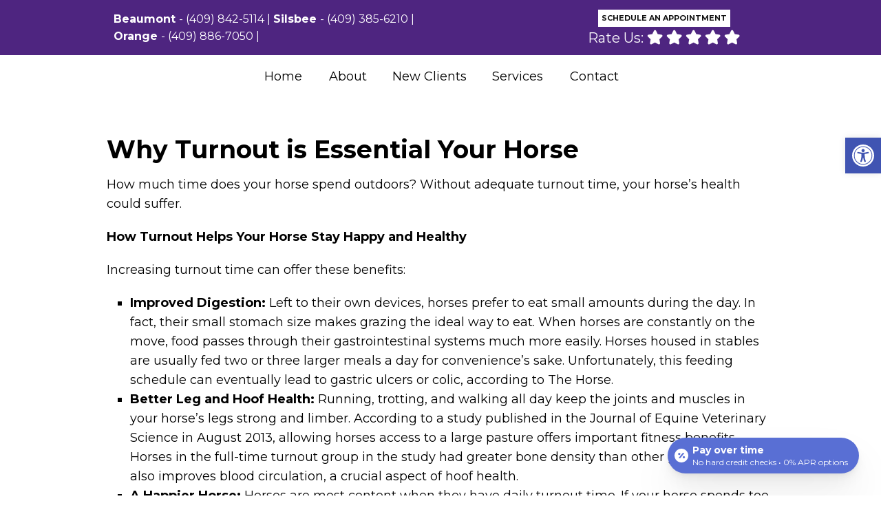

--- FILE ---
content_type: text/html; charset=UTF-8
request_url: https://www.sherwoodanimalclinic.com/why-turnout-is-essential-your-horse/
body_size: 17500
content:
<!DOCTYPE html>
<html class="no-js" lang="en-US">
<head itemscope itemtype="http://schema.org/WebSite">
	<meta charset="UTF-8">
	<!-- Always force latest IE rendering engine (even in intranet) & Chrome Frame -->
	<!--[if IE ]>
	<meta http-equiv="X-UA-Compatible" content="IE=edge,chrome=1">
	<![endif]-->
	<link rel="profile" href="http://gmpg.org/xfn/11" />
	                                    <link rel="icon" href="https://www.sherwoodanimalclinic.com/wp-content/themes/mts_schema/images/favicon.png" type="image/x-icon" />
                    


                         
                <meta name="msapplication-TileColor" content="#FFFFFF">
                <meta name="msapplication-TileImage" content="https://www.sherwoodanimalclinic.com/wp-content/themes/mts_schema/images/apple-touch-icon-144-precomposed.png">
                        
        
            
                 
                <link rel="apple-touch-icon-precomposed" href="https://www.sherwoodanimalclinic.com/wp-content/themes/mts_schema/images/apple-touch-icon-144-precomposed.png" />
                    
        <meta name="viewport" content="width=device-width, initial-scale=1">
        <meta name="apple-mobile-web-app-capable" content="yes">
        <meta name="apple-mobile-web-app-status-bar-style" content="black">

        
        <meta itemprop="name" content="Sherwood Animal Clinic" />
        <meta itemprop="url" content="https://www.sherwoodanimalclinic.com" />

                                        	<link rel="pingback" href="https://www.sherwoodanimalclinic.com/xmlrpc.php" />
	<meta name='robots' content='index, follow, max-image-preview:large, max-snippet:-1, max-video-preview:-1' />
<script type="text/javascript">document.documentElement.className = document.documentElement.className.replace( /\bno-js\b/,'js' );</script>
	<!-- This site is optimized with the Yoast SEO plugin v26.7 - https://yoast.com/wordpress/plugins/seo/ -->
	<title>Why Turnout is Essential Your Horse - Sherwood Animal Clinic</title>
	<meta name="description" content="Why Turnout is Essential Your Horse - How much time does your horse spend outdoors? Without adequate turnout time, your horse&#039;s health could suffer. How Turnout Helps Your Horse Stay Happy and" />
	<link rel="canonical" href="https://www.sherwoodanimalclinic.com/why-turnout-is-essential-your-horse/" />
	<meta property="og:locale" content="en_US" />
	<meta property="og:type" content="article" />
	<meta property="og:title" content="Why Turnout is Essential Your Horse - Sherwood Animal Clinic" />
	<meta property="og:description" content="Why Turnout is Essential Your Horse - How much time does your horse spend outdoors? Without adequate turnout time, your horse&#039;s health could suffer. How Turnout Helps Your Horse Stay Happy and" />
	<meta property="og:url" content="https://www.sherwoodanimalclinic.com/why-turnout-is-essential-your-horse/" />
	<meta property="og:site_name" content="Sherwood Animal Clinic" />
	<meta property="article:publisher" content="https://www.facebook.com/Sherwood-Animal-Clinic-108353755101296" />
	<meta property="article:published_time" content="2022-01-14T14:22:24+00:00" />
	<meta property="article:modified_time" content="2022-01-14T14:31:42+00:00" />
	<meta property="og:image" content="https://www.sherwoodanimalclinic.com/wp-content/uploads/2022/01/horse-1.jpg" />
	<meta property="og:image:width" content="640" />
	<meta property="og:image:height" content="424" />
	<meta property="og:image:type" content="image/jpeg" />
	<meta name="author" content="doctormmdev" />
	<meta name="twitter:card" content="summary_large_image" />
	<script type="application/ld+json" class="yoast-schema-graph">{"@context":"https://schema.org","@graph":[{"@type":"Article","@id":"https://www.sherwoodanimalclinic.com/why-turnout-is-essential-your-horse/#article","isPartOf":{"@id":"https://www.sherwoodanimalclinic.com/why-turnout-is-essential-your-horse/"},"author":{"name":"doctormmdev","@id":"https://www.sherwoodanimalclinic.com/#/schema/person/b6a69f04adeb298d43c19aa9dca27817"},"headline":"Why Turnout is Essential Your Horse","datePublished":"2022-01-14T14:22:24+00:00","dateModified":"2022-01-14T14:31:42+00:00","mainEntityOfPage":{"@id":"https://www.sherwoodanimalclinic.com/why-turnout-is-essential-your-horse/"},"wordCount":611,"image":{"@id":"https://www.sherwoodanimalclinic.com/why-turnout-is-essential-your-horse/#primaryimage"},"thumbnailUrl":"https://www.sherwoodanimalclinic.com/wp-content/uploads/2022/01/horse-1.jpg","articleSection":["Blog"],"inLanguage":"en-US"},{"@type":"WebPage","@id":"https://www.sherwoodanimalclinic.com/why-turnout-is-essential-your-horse/","url":"https://www.sherwoodanimalclinic.com/why-turnout-is-essential-your-horse/","name":"Why Turnout is Essential Your Horse - Sherwood Animal Clinic","isPartOf":{"@id":"https://www.sherwoodanimalclinic.com/#website"},"primaryImageOfPage":{"@id":"https://www.sherwoodanimalclinic.com/why-turnout-is-essential-your-horse/#primaryimage"},"image":{"@id":"https://www.sherwoodanimalclinic.com/why-turnout-is-essential-your-horse/#primaryimage"},"thumbnailUrl":"https://www.sherwoodanimalclinic.com/wp-content/uploads/2022/01/horse-1.jpg","datePublished":"2022-01-14T14:22:24+00:00","dateModified":"2022-01-14T14:31:42+00:00","author":{"@id":"https://www.sherwoodanimalclinic.com/#/schema/person/b6a69f04adeb298d43c19aa9dca27817"},"description":"Why Turnout is Essential Your Horse - How much time does your horse spend outdoors? Without adequate turnout time, your horse's health could suffer. How Turnout Helps Your Horse Stay Happy and","breadcrumb":{"@id":"https://www.sherwoodanimalclinic.com/why-turnout-is-essential-your-horse/#breadcrumb"},"inLanguage":"en-US","potentialAction":[{"@type":"ReadAction","target":["https://www.sherwoodanimalclinic.com/why-turnout-is-essential-your-horse/"]}]},{"@type":"ImageObject","inLanguage":"en-US","@id":"https://www.sherwoodanimalclinic.com/why-turnout-is-essential-your-horse/#primaryimage","url":"https://www.sherwoodanimalclinic.com/wp-content/uploads/2022/01/horse-1.jpg","contentUrl":"https://www.sherwoodanimalclinic.com/wp-content/uploads/2022/01/horse-1.jpg","width":640,"height":424},{"@type":"BreadcrumbList","@id":"https://www.sherwoodanimalclinic.com/why-turnout-is-essential-your-horse/#breadcrumb","itemListElement":[{"@type":"ListItem","position":1,"name":"Home","item":"https://www.sherwoodanimalclinic.com/"},{"@type":"ListItem","position":2,"name":"Why Turnout is Essential Your Horse"}]},{"@type":"WebSite","@id":"https://www.sherwoodanimalclinic.com/#website","url":"https://www.sherwoodanimalclinic.com/","name":"Sherwood Animal Clinic","description":"Veterinarian in Beaumont, Silsbee and Orange, TX","potentialAction":[{"@type":"SearchAction","target":{"@type":"EntryPoint","urlTemplate":"https://www.sherwoodanimalclinic.com/?s={search_term_string}"},"query-input":{"@type":"PropertyValueSpecification","valueRequired":true,"valueName":"search_term_string"}}],"inLanguage":"en-US"},{"@type":"Person","@id":"https://www.sherwoodanimalclinic.com/#/schema/person/b6a69f04adeb298d43c19aa9dca27817","name":"doctormmdev","image":{"@type":"ImageObject","inLanguage":"en-US","@id":"https://www.sherwoodanimalclinic.com/#/schema/person/image/","url":"https://secure.gravatar.com/avatar/974a6dafd3d2755eb77441f53db5c6d9ce8060ad6fd5f323d8c34d6aa8719d5d?s=96&d=mm&r=g","contentUrl":"https://secure.gravatar.com/avatar/974a6dafd3d2755eb77441f53db5c6d9ce8060ad6fd5f323d8c34d6aa8719d5d?s=96&d=mm&r=g","caption":"doctormmdev"},"sameAs":["https://www.sherwoodanimalclinic.com"]}]}</script>
	<!-- / Yoast SEO plugin. -->


<link rel='dns-prefetch' href='//ajax.googleapis.com' />
<link rel="alternate" type="application/rss+xml" title="Sherwood Animal Clinic &raquo; Feed" href="https://www.sherwoodanimalclinic.com/feed/" />
<link rel="alternate" type="application/rss+xml" title="Sherwood Animal Clinic &raquo; Comments Feed" href="https://www.sherwoodanimalclinic.com/comments/feed/" />
<link rel="alternate" type="application/rss+xml" title="Sherwood Animal Clinic &raquo; Why Turnout is Essential Your Horse Comments Feed" href="https://www.sherwoodanimalclinic.com/why-turnout-is-essential-your-horse/feed/" />
<link rel="alternate" title="oEmbed (JSON)" type="application/json+oembed" href="https://www.sherwoodanimalclinic.com/wp-json/oembed/1.0/embed?url=https%3A%2F%2Fwww.sherwoodanimalclinic.com%2Fwhy-turnout-is-essential-your-horse%2F" />
<link rel="alternate" title="oEmbed (XML)" type="text/xml+oembed" href="https://www.sherwoodanimalclinic.com/wp-json/oembed/1.0/embed?url=https%3A%2F%2Fwww.sherwoodanimalclinic.com%2Fwhy-turnout-is-essential-your-horse%2F&#038;format=xml" />
<style id='wp-img-auto-sizes-contain-inline-css' type='text/css'>
img:is([sizes=auto i],[sizes^="auto," i]){contain-intrinsic-size:3000px 1500px}
/*# sourceURL=wp-img-auto-sizes-contain-inline-css */
</style>
<style id='wp-emoji-styles-inline-css' type='text/css'>

	img.wp-smiley, img.emoji {
		display: inline !important;
		border: none !important;
		box-shadow: none !important;
		height: 1em !important;
		width: 1em !important;
		margin: 0 0.07em !important;
		vertical-align: -0.1em !important;
		background: none !important;
		padding: 0 !important;
	}
/*# sourceURL=wp-emoji-styles-inline-css */
</style>
<style id='wp-block-library-inline-css' type='text/css'>
:root{--wp-block-synced-color:#7a00df;--wp-block-synced-color--rgb:122,0,223;--wp-bound-block-color:var(--wp-block-synced-color);--wp-editor-canvas-background:#ddd;--wp-admin-theme-color:#007cba;--wp-admin-theme-color--rgb:0,124,186;--wp-admin-theme-color-darker-10:#006ba1;--wp-admin-theme-color-darker-10--rgb:0,107,160.5;--wp-admin-theme-color-darker-20:#005a87;--wp-admin-theme-color-darker-20--rgb:0,90,135;--wp-admin-border-width-focus:2px}@media (min-resolution:192dpi){:root{--wp-admin-border-width-focus:1.5px}}.wp-element-button{cursor:pointer}:root .has-very-light-gray-background-color{background-color:#eee}:root .has-very-dark-gray-background-color{background-color:#313131}:root .has-very-light-gray-color{color:#eee}:root .has-very-dark-gray-color{color:#313131}:root .has-vivid-green-cyan-to-vivid-cyan-blue-gradient-background{background:linear-gradient(135deg,#00d084,#0693e3)}:root .has-purple-crush-gradient-background{background:linear-gradient(135deg,#34e2e4,#4721fb 50%,#ab1dfe)}:root .has-hazy-dawn-gradient-background{background:linear-gradient(135deg,#faaca8,#dad0ec)}:root .has-subdued-olive-gradient-background{background:linear-gradient(135deg,#fafae1,#67a671)}:root .has-atomic-cream-gradient-background{background:linear-gradient(135deg,#fdd79a,#004a59)}:root .has-nightshade-gradient-background{background:linear-gradient(135deg,#330968,#31cdcf)}:root .has-midnight-gradient-background{background:linear-gradient(135deg,#020381,#2874fc)}:root{--wp--preset--font-size--normal:16px;--wp--preset--font-size--huge:42px}.has-regular-font-size{font-size:1em}.has-larger-font-size{font-size:2.625em}.has-normal-font-size{font-size:var(--wp--preset--font-size--normal)}.has-huge-font-size{font-size:var(--wp--preset--font-size--huge)}.has-text-align-center{text-align:center}.has-text-align-left{text-align:left}.has-text-align-right{text-align:right}.has-fit-text{white-space:nowrap!important}#end-resizable-editor-section{display:none}.aligncenter{clear:both}.items-justified-left{justify-content:flex-start}.items-justified-center{justify-content:center}.items-justified-right{justify-content:flex-end}.items-justified-space-between{justify-content:space-between}.screen-reader-text{border:0;clip-path:inset(50%);height:1px;margin:-1px;overflow:hidden;padding:0;position:absolute;width:1px;word-wrap:normal!important}.screen-reader-text:focus{background-color:#ddd;clip-path:none;color:#444;display:block;font-size:1em;height:auto;left:5px;line-height:normal;padding:15px 23px 14px;text-decoration:none;top:5px;width:auto;z-index:100000}html :where(.has-border-color){border-style:solid}html :where([style*=border-top-color]){border-top-style:solid}html :where([style*=border-right-color]){border-right-style:solid}html :where([style*=border-bottom-color]){border-bottom-style:solid}html :where([style*=border-left-color]){border-left-style:solid}html :where([style*=border-width]){border-style:solid}html :where([style*=border-top-width]){border-top-style:solid}html :where([style*=border-right-width]){border-right-style:solid}html :where([style*=border-bottom-width]){border-bottom-style:solid}html :where([style*=border-left-width]){border-left-style:solid}html :where(img[class*=wp-image-]){height:auto;max-width:100%}:where(figure){margin:0 0 1em}html :where(.is-position-sticky){--wp-admin--admin-bar--position-offset:var(--wp-admin--admin-bar--height,0px)}@media screen and (max-width:600px){html :where(.is-position-sticky){--wp-admin--admin-bar--position-offset:0px}}

/*# sourceURL=wp-block-library-inline-css */
</style><style id='global-styles-inline-css' type='text/css'>
:root{--wp--preset--aspect-ratio--square: 1;--wp--preset--aspect-ratio--4-3: 4/3;--wp--preset--aspect-ratio--3-4: 3/4;--wp--preset--aspect-ratio--3-2: 3/2;--wp--preset--aspect-ratio--2-3: 2/3;--wp--preset--aspect-ratio--16-9: 16/9;--wp--preset--aspect-ratio--9-16: 9/16;--wp--preset--color--black: #000000;--wp--preset--color--cyan-bluish-gray: #abb8c3;--wp--preset--color--white: #ffffff;--wp--preset--color--pale-pink: #f78da7;--wp--preset--color--vivid-red: #cf2e2e;--wp--preset--color--luminous-vivid-orange: #ff6900;--wp--preset--color--luminous-vivid-amber: #fcb900;--wp--preset--color--light-green-cyan: #7bdcb5;--wp--preset--color--vivid-green-cyan: #00d084;--wp--preset--color--pale-cyan-blue: #8ed1fc;--wp--preset--color--vivid-cyan-blue: #0693e3;--wp--preset--color--vivid-purple: #9b51e0;--wp--preset--gradient--vivid-cyan-blue-to-vivid-purple: linear-gradient(135deg,rgb(6,147,227) 0%,rgb(155,81,224) 100%);--wp--preset--gradient--light-green-cyan-to-vivid-green-cyan: linear-gradient(135deg,rgb(122,220,180) 0%,rgb(0,208,130) 100%);--wp--preset--gradient--luminous-vivid-amber-to-luminous-vivid-orange: linear-gradient(135deg,rgb(252,185,0) 0%,rgb(255,105,0) 100%);--wp--preset--gradient--luminous-vivid-orange-to-vivid-red: linear-gradient(135deg,rgb(255,105,0) 0%,rgb(207,46,46) 100%);--wp--preset--gradient--very-light-gray-to-cyan-bluish-gray: linear-gradient(135deg,rgb(238,238,238) 0%,rgb(169,184,195) 100%);--wp--preset--gradient--cool-to-warm-spectrum: linear-gradient(135deg,rgb(74,234,220) 0%,rgb(151,120,209) 20%,rgb(207,42,186) 40%,rgb(238,44,130) 60%,rgb(251,105,98) 80%,rgb(254,248,76) 100%);--wp--preset--gradient--blush-light-purple: linear-gradient(135deg,rgb(255,206,236) 0%,rgb(152,150,240) 100%);--wp--preset--gradient--blush-bordeaux: linear-gradient(135deg,rgb(254,205,165) 0%,rgb(254,45,45) 50%,rgb(107,0,62) 100%);--wp--preset--gradient--luminous-dusk: linear-gradient(135deg,rgb(255,203,112) 0%,rgb(199,81,192) 50%,rgb(65,88,208) 100%);--wp--preset--gradient--pale-ocean: linear-gradient(135deg,rgb(255,245,203) 0%,rgb(182,227,212) 50%,rgb(51,167,181) 100%);--wp--preset--gradient--electric-grass: linear-gradient(135deg,rgb(202,248,128) 0%,rgb(113,206,126) 100%);--wp--preset--gradient--midnight: linear-gradient(135deg,rgb(2,3,129) 0%,rgb(40,116,252) 100%);--wp--preset--font-size--small: 13px;--wp--preset--font-size--medium: 20px;--wp--preset--font-size--large: 36px;--wp--preset--font-size--x-large: 42px;--wp--preset--spacing--20: 0.44rem;--wp--preset--spacing--30: 0.67rem;--wp--preset--spacing--40: 1rem;--wp--preset--spacing--50: 1.5rem;--wp--preset--spacing--60: 2.25rem;--wp--preset--spacing--70: 3.38rem;--wp--preset--spacing--80: 5.06rem;--wp--preset--shadow--natural: 6px 6px 9px rgba(0, 0, 0, 0.2);--wp--preset--shadow--deep: 12px 12px 50px rgba(0, 0, 0, 0.4);--wp--preset--shadow--sharp: 6px 6px 0px rgba(0, 0, 0, 0.2);--wp--preset--shadow--outlined: 6px 6px 0px -3px rgb(255, 255, 255), 6px 6px rgb(0, 0, 0);--wp--preset--shadow--crisp: 6px 6px 0px rgb(0, 0, 0);}:where(.is-layout-flex){gap: 0.5em;}:where(.is-layout-grid){gap: 0.5em;}body .is-layout-flex{display: flex;}.is-layout-flex{flex-wrap: wrap;align-items: center;}.is-layout-flex > :is(*, div){margin: 0;}body .is-layout-grid{display: grid;}.is-layout-grid > :is(*, div){margin: 0;}:where(.wp-block-columns.is-layout-flex){gap: 2em;}:where(.wp-block-columns.is-layout-grid){gap: 2em;}:where(.wp-block-post-template.is-layout-flex){gap: 1.25em;}:where(.wp-block-post-template.is-layout-grid){gap: 1.25em;}.has-black-color{color: var(--wp--preset--color--black) !important;}.has-cyan-bluish-gray-color{color: var(--wp--preset--color--cyan-bluish-gray) !important;}.has-white-color{color: var(--wp--preset--color--white) !important;}.has-pale-pink-color{color: var(--wp--preset--color--pale-pink) !important;}.has-vivid-red-color{color: var(--wp--preset--color--vivid-red) !important;}.has-luminous-vivid-orange-color{color: var(--wp--preset--color--luminous-vivid-orange) !important;}.has-luminous-vivid-amber-color{color: var(--wp--preset--color--luminous-vivid-amber) !important;}.has-light-green-cyan-color{color: var(--wp--preset--color--light-green-cyan) !important;}.has-vivid-green-cyan-color{color: var(--wp--preset--color--vivid-green-cyan) !important;}.has-pale-cyan-blue-color{color: var(--wp--preset--color--pale-cyan-blue) !important;}.has-vivid-cyan-blue-color{color: var(--wp--preset--color--vivid-cyan-blue) !important;}.has-vivid-purple-color{color: var(--wp--preset--color--vivid-purple) !important;}.has-black-background-color{background-color: var(--wp--preset--color--black) !important;}.has-cyan-bluish-gray-background-color{background-color: var(--wp--preset--color--cyan-bluish-gray) !important;}.has-white-background-color{background-color: var(--wp--preset--color--white) !important;}.has-pale-pink-background-color{background-color: var(--wp--preset--color--pale-pink) !important;}.has-vivid-red-background-color{background-color: var(--wp--preset--color--vivid-red) !important;}.has-luminous-vivid-orange-background-color{background-color: var(--wp--preset--color--luminous-vivid-orange) !important;}.has-luminous-vivid-amber-background-color{background-color: var(--wp--preset--color--luminous-vivid-amber) !important;}.has-light-green-cyan-background-color{background-color: var(--wp--preset--color--light-green-cyan) !important;}.has-vivid-green-cyan-background-color{background-color: var(--wp--preset--color--vivid-green-cyan) !important;}.has-pale-cyan-blue-background-color{background-color: var(--wp--preset--color--pale-cyan-blue) !important;}.has-vivid-cyan-blue-background-color{background-color: var(--wp--preset--color--vivid-cyan-blue) !important;}.has-vivid-purple-background-color{background-color: var(--wp--preset--color--vivid-purple) !important;}.has-black-border-color{border-color: var(--wp--preset--color--black) !important;}.has-cyan-bluish-gray-border-color{border-color: var(--wp--preset--color--cyan-bluish-gray) !important;}.has-white-border-color{border-color: var(--wp--preset--color--white) !important;}.has-pale-pink-border-color{border-color: var(--wp--preset--color--pale-pink) !important;}.has-vivid-red-border-color{border-color: var(--wp--preset--color--vivid-red) !important;}.has-luminous-vivid-orange-border-color{border-color: var(--wp--preset--color--luminous-vivid-orange) !important;}.has-luminous-vivid-amber-border-color{border-color: var(--wp--preset--color--luminous-vivid-amber) !important;}.has-light-green-cyan-border-color{border-color: var(--wp--preset--color--light-green-cyan) !important;}.has-vivid-green-cyan-border-color{border-color: var(--wp--preset--color--vivid-green-cyan) !important;}.has-pale-cyan-blue-border-color{border-color: var(--wp--preset--color--pale-cyan-blue) !important;}.has-vivid-cyan-blue-border-color{border-color: var(--wp--preset--color--vivid-cyan-blue) !important;}.has-vivid-purple-border-color{border-color: var(--wp--preset--color--vivid-purple) !important;}.has-vivid-cyan-blue-to-vivid-purple-gradient-background{background: var(--wp--preset--gradient--vivid-cyan-blue-to-vivid-purple) !important;}.has-light-green-cyan-to-vivid-green-cyan-gradient-background{background: var(--wp--preset--gradient--light-green-cyan-to-vivid-green-cyan) !important;}.has-luminous-vivid-amber-to-luminous-vivid-orange-gradient-background{background: var(--wp--preset--gradient--luminous-vivid-amber-to-luminous-vivid-orange) !important;}.has-luminous-vivid-orange-to-vivid-red-gradient-background{background: var(--wp--preset--gradient--luminous-vivid-orange-to-vivid-red) !important;}.has-very-light-gray-to-cyan-bluish-gray-gradient-background{background: var(--wp--preset--gradient--very-light-gray-to-cyan-bluish-gray) !important;}.has-cool-to-warm-spectrum-gradient-background{background: var(--wp--preset--gradient--cool-to-warm-spectrum) !important;}.has-blush-light-purple-gradient-background{background: var(--wp--preset--gradient--blush-light-purple) !important;}.has-blush-bordeaux-gradient-background{background: var(--wp--preset--gradient--blush-bordeaux) !important;}.has-luminous-dusk-gradient-background{background: var(--wp--preset--gradient--luminous-dusk) !important;}.has-pale-ocean-gradient-background{background: var(--wp--preset--gradient--pale-ocean) !important;}.has-electric-grass-gradient-background{background: var(--wp--preset--gradient--electric-grass) !important;}.has-midnight-gradient-background{background: var(--wp--preset--gradient--midnight) !important;}.has-small-font-size{font-size: var(--wp--preset--font-size--small) !important;}.has-medium-font-size{font-size: var(--wp--preset--font-size--medium) !important;}.has-large-font-size{font-size: var(--wp--preset--font-size--large) !important;}.has-x-large-font-size{font-size: var(--wp--preset--font-size--x-large) !important;}
/*# sourceURL=global-styles-inline-css */
</style>

<style id='classic-theme-styles-inline-css' type='text/css'>
/*! This file is auto-generated */
.wp-block-button__link{color:#fff;background-color:#32373c;border-radius:9999px;box-shadow:none;text-decoration:none;padding:calc(.667em + 2px) calc(1.333em + 2px);font-size:1.125em}.wp-block-file__button{background:#32373c;color:#fff;text-decoration:none}
/*# sourceURL=/wp-includes/css/classic-themes.min.css */
</style>
<link rel='stylesheet' id='wp-components-css' href='https://www.sherwoodanimalclinic.com/wp-includes/css/dist/components/style.min.css?ver=6.9' type='text/css' media='all' />
<link rel='stylesheet' id='wp-preferences-css' href='https://www.sherwoodanimalclinic.com/wp-includes/css/dist/preferences/style.min.css?ver=6.9' type='text/css' media='all' />
<link rel='stylesheet' id='wp-block-editor-css' href='https://www.sherwoodanimalclinic.com/wp-includes/css/dist/block-editor/style.min.css?ver=6.9' type='text/css' media='all' />
<link rel='stylesheet' id='popup-maker-block-library-style-css' href='https://www.sherwoodanimalclinic.com/wp-content/plugins/popup-maker/dist/packages/block-library-style.css?ver=dbea705cfafe089d65f1' type='text/css' media='all' />
<link rel='stylesheet' id='pojo-a11y-css' href='https://www.sherwoodanimalclinic.com/wp-content/plugins/pojo-accessibility/modules/legacy/assets/css/style.min.css?ver=1.0.0' type='text/css' media='all' />
<link rel='stylesheet' id='grw-public-main-css-css' href='https://www.sherwoodanimalclinic.com/wp-content/plugins/widget-google-reviews/assets/css/public-main.css?ver=6.9.1' type='text/css' media='all' />
<link rel='stylesheet' id='schema-stylesheet-css' href='https://www.sherwoodanimalclinic.com/wp-content/themes/fortunate-child/style.css?ver=6.9' type='text/css' media='all' />
<style id='schema-stylesheet-inline-css' type='text/css'>

        body {background-color:#fff;background-image:url(https://www.sherwoodanimalclinic.com/wp-content/themes/mts_schema/images/nobg.png);}
         
        #secondary-navigation > nav > ul > li:hover > a,
        #secondary-navigation > nav > ul > li.current-menu-item > a,
        #secondary-navigation > nav > ul > li.current-menu-parent > a,
        #secondary-navigation > nav ul.sub-menu > li.current_page_item > a,
        #secondary-navigation > nav > ul > li.current-menu-item > a { color: #fff !important; }

        #secondary-navigation > nav > ul > li:hover,
        #secondary-navigation > nav > ul > li.current-menu-item,
        #secondary-navigation > nav > ul li.current-menu-item ,
        #secondary-navigation > nav > ul > li.current-menu-parent  { background-color: #4e2580 !important; }

        staff-grid p + span,
        .dflex p + span,
        .staff-block,
        a.btn,
        a.niceButi { background-color: #4e2580 !important }

        .side-social-icons a, 
        .page-header,
        section.page-header,section#wda_testi:after,html button.aicon_link, div.header-social-icons a { background-color: #0089e1 !important; }
        .dm-service-section:nth-child(even) img { outline: 2px solid #4767ab; }
        .mobileBtn a, .hours { background-color: #0089e1; } }
        html ul ul.wda-long-menu { background-color: #0089e1; } }


        .pace .pace-progress, #mobile-menu-wrapper ul li a:hover, .page-numbers.current, .pagination a:hover, .single .pagination a:hover .current { background: #0089e1; }
        .postauthor h5, .single_post a, .textwidget a, .pnavigation2 a, .sidebar.c-4-12 a:hover, footer .widget li a:hover, .sidebar.c-4-12 a:hover, .reply a, .title a:hover, .post-info a:hover, .widget .thecomment, #tabber .inside li a:hover, .readMore a:hover, .fn a, a, a:hover, #secondary-navigation .navigation ul li a:hover, .readMore a, #primary-navigation a:hover, #secondary-navigation .navigation ul .current-menu-item a, .widget .wp_review_tab_widget_content a, .sidebar .wpt_widget_content a { color:#0089e1; }
         a#pull, #commentform input#submit, #mtscontact_submit, .mts-subscribe input[type='submit'], .widget_product_search input[type='submit'], #move-to-top:hover, .currenttext, .pagination a:hover, .pagination .nav-previous a:hover, .pagination .nav-next a:hover, #load-posts a:hover, .single .pagination a:hover .currenttext, .single .pagination > .current .currenttext, #tabber ul.tabs li a.selected, .tagcloud a, .navigation ul .sfHover a, .woocommerce a.button, .woocommerce-page a.button, .woocommerce button.button, .woocommerce-page button.button, .woocommerce input.button, .woocommerce-page input.button, .woocommerce #respond input#submit, .woocommerce-page #respond input#submit, .woocommerce #content input.button, .woocommerce-page #content input.button, .woocommerce .bypostauthor:after, #searchsubmit, .woocommerce nav.woocommerce-pagination ul li span.current, .woocommerce-page nav.woocommerce-pagination ul li span.current, .woocommerce #content nav.woocommerce-pagination ul li span.current, .woocommerce-page #content nav.woocommerce-pagination ul li span.current, .woocommerce nav.woocommerce-pagination ul li a:hover, .woocommerce-page nav.woocommerce-pagination ul li a:hover, .woocommerce #content nav.woocommerce-pagination ul li a:hover, .woocommerce-page #content nav.woocommerce-pagination ul li a:hover, .woocommerce nav.woocommerce-pagination ul li a:focus, .woocommerce-page nav.woocommerce-pagination ul li a:focus, .woocommerce #content nav.woocommerce-pagination ul li a:focus, .woocommerce-page #content nav.woocommerce-pagination ul li a:focus, .woocommerce a.button, .woocommerce-page a.button, .woocommerce button.button, .woocommerce-page button.button, .woocommerce input.button, .woocommerce-page input.button, .woocommerce #respond input#submit, .woocommerce-page #respond input#submit, .woocommerce #content input.button, .woocommerce-page #content input.button, .latestPost-review-wrapper, .latestPost .review-type-circle.latestPost-review-wrapper, #wpmm-megamenu .review-total-only, .sbutton, #searchsubmit, .widget .wpt_widget_content #tags-tab-content ul li a, .widget .review-total-only.large-thumb { background-color:#0089e1; color: #fff!important; }
        .related-posts .title a:hover, .latestPost .title a { color: #0089e1; }
        .navigation #wpmm-megamenu .wpmm-pagination a { background-color: #0089e1!important; }
        footer {background-color:#4767ab; }
        footer {background-image: url(  );}
        .copyrights,.move_down{ background-color: ; }
        .copyrights:before {  border-color: transparent transparent  transparent; }
        .flex-control-thumbs .flex-active{ border-top:3px solid #0089e1;}
        .wpmm-megamenu-showing.wpmm-light-scheme { background-color:#0089e1!important; }
        
        
        
        
        
            
/*# sourceURL=schema-stylesheet-inline-css */
</style>
<link rel='stylesheet' id='owl-carousel-css' href='https://www.sherwoodanimalclinic.com/wp-content/themes/mts_schema/css/owl.carousel.css' type='text/css' media='all' />
<link rel='stylesheet' id='animatecss-css' href='https://www.sherwoodanimalclinic.com/wp-content/themes/mts_schema/css/animate.min.css?ver=6.9' type='text/css' media='all' />
<link rel='stylesheet' id='fontawesome-css' href='https://www.sherwoodanimalclinic.com/wp-content/themes/mts_schema/fonts/all.min.css?ver=6.9' type='text/css' media='all' />
<link rel='stylesheet' id='responsive-css' href='https://www.sherwoodanimalclinic.com/wp-content/themes/mts_schema/css/responsive.css?ver=6.9' type='text/css' media='all' />
<link rel='stylesheet' id='pixel_design_css-css' href='https://www.sherwoodanimalclinic.com/wp-content/themes/mts_schema/theme-specific/services/pixel-style.css?ver=6.9' type='text/css' media='all' />
<style id='pixel_design_css-inline-css' type='text/css'>

    	:root {
		    --pColor: #0089e1;
		    --sColor: #4767ab;
		    --aColor: #4e2580;
		}
    
/*# sourceURL=pixel_design_css-inline-css */
</style>
<link rel='stylesheet' id='wda_testimonials-css' href='https://www.sherwoodanimalclinic.com/wp-content/themes/mts_schema/theme-specific/testimonials/slick.css?ver=6.9' type='text/css' media='all' />
<link rel='stylesheet' id='wda_staff_dup-css' href='https://www.sherwoodanimalclinic.com/wp-content/themes/mts_schema/theme-specific/doctors/doctor-dup.css?ver=6.9' type='text/css' media='all' />
<script type="text/javascript" src="https://ajax.googleapis.com/ajax/libs/jquery/1.12.4/jquery.min.js?ver=1.12.4" id="jquery-js"></script>
<script src="https://www.sherwoodanimalclinic.com/wp-content/cache/minify/38c81.js" defer></script>

<script type="text/javascript" id="customscript-js-extra">
/* <![CDATA[ */
var mts_customscript = {"responsive":"1","nav_menu":"both"};
//# sourceURL=customscript-js-extra
/* ]]> */
</script>
<script src="https://www.sherwoodanimalclinic.com/wp-content/cache/minify/6affa.js"></script>

<script src="https://www.sherwoodanimalclinic.com/wp-content/cache/minify/1d353.js"></script>

<script src="https://www.sherwoodanimalclinic.com/wp-content/cache/minify/e9b91.js"></script>

<link rel="https://api.w.org/" href="https://www.sherwoodanimalclinic.com/wp-json/" /><link rel="alternate" title="JSON" type="application/json" href="https://www.sherwoodanimalclinic.com/wp-json/wp/v2/posts/136" /><link rel="EditURI" type="application/rsd+xml" title="RSD" href="https://www.sherwoodanimalclinic.com/xmlrpc.php?rsd" />
<meta name="generator" content="WordPress 6.9" />
<link rel='shortlink' href='https://www.sherwoodanimalclinic.com/?p=136' />
<!-- Stream WordPress user activity plugin v4.1.1 -->
<style type="text/css">
#pojo-a11y-toolbar .pojo-a11y-toolbar-toggle a{ background-color: #4054b2;	color: #ffffff;}
#pojo-a11y-toolbar .pojo-a11y-toolbar-overlay, #pojo-a11y-toolbar .pojo-a11y-toolbar-overlay ul.pojo-a11y-toolbar-items.pojo-a11y-links{ border-color: #4054b2;}
body.pojo-a11y-focusable a:focus{ outline-style: solid !important;	outline-width: 1px !important;	outline-color: #FF0000 !important;}
#pojo-a11y-toolbar{ top:  200px !important;}
#pojo-a11y-toolbar .pojo-a11y-toolbar-overlay{ background-color: #ffffff;}
#pojo-a11y-toolbar .pojo-a11y-toolbar-overlay ul.pojo-a11y-toolbar-items li.pojo-a11y-toolbar-item a, #pojo-a11y-toolbar .pojo-a11y-toolbar-overlay p.pojo-a11y-toolbar-title{ color: #333333;}
#pojo-a11y-toolbar .pojo-a11y-toolbar-overlay ul.pojo-a11y-toolbar-items li.pojo-a11y-toolbar-item a.active{ background-color: #4054b2;	color: #ffffff;}
@media (max-width: 767px) { #pojo-a11y-toolbar { top: 150 !important; } }</style><link href="//fonts.googleapis.com/css?family=Montserrat:normal|Montserrat:500|Montserrat:700|Montserrat:600&amp;subset=latin" rel="stylesheet" type="text/css">
<style type="text/css">
#logo a { font-family: 'Montserrat'; font-weight: normal; font-size: 32px; color: #222222;text-transform: uppercase; }
#secondary-navigation a { font-family: 'Montserrat'; font-weight: 500; font-size: 17px; color: #000000;text-transform: uppercase; }
body { font-family: 'Montserrat'; font-weight: normal; font-size: 18px; color: #000000; }
h1 { font-family: 'Montserrat'; font-weight: 700; font-size: 36px; color: #000000; }
h2 { font-family: 'Montserrat'; font-weight: 600; font-size: 32px; color: #000000; }
h3 { font-family: 'Montserrat'; font-weight: 600; font-size: 26px; color: #000000; }
h4 { font-family: 'Montserrat'; font-weight: normal; font-size: 20px; color: #000000; }
h5 { font-family: 'Montserrat'; font-weight: normal; font-size: 18px; color: #000000; }
h6 { font-family: 'Montserrat'; font-weight: normal; font-size: 16px; color: #000000; }
</style>
<script type="application/ld+json" class="dm-schema">
    	{
		    "@context": "http://schema.org",
		    "@type": "Veterinarian",
		    "name": "Sherwood Animal Clinic",
		    "url": "https://www.sherwoodanimalclinic.com",
		    "image": "/wp-content/uploads/2022/01/Sherwood-Animal-Clinic.jpg",
		    "address": {
		        "addressLocality": "",
		        "addressRegion": "",
		        "postalCode": "",
		        "streetAddress": ""
		    },
		    "openingHours": "",
		    "priceRange": "$$",
		    "telephone" : "+1-",
		    "description": "Convenient and affordable Veterinarian in Beaumont, Silsbee and Orange, TX."
    	}
     </script>		<style type="text/css" id="wp-custom-css">
			@media screen and (max-width:540px){
	
	section.page-header * {
    color: #fff;
    font-size: 38px;
    text-transform: uppercase;
    font-weight: bold;
    letter-spacing: 1px;
}
}		</style>
			<!-- Global site tag (gtag.js) - Google Analytics -->
	<script async src="https://www.googletagmanager.com/gtag/js?id=G-QEBM9P8H2Q"></script>
	<script>
	  window.dataLayer = window.dataLayer || [];
	  function gtag(){dataLayer.push(arguments);}
	  gtag('js', new Date());

	  gtag('config', 'G-QEBM9P8H2Q');
	</script>
	<link rel="stylesheet" href="https://netdna.bootstrapcdn.com/font-awesome/4.0.3/css/font-awesome.css">
	<link href="https://fonts.googleapis.com/css2?family=Nunito+Sans:wght@300;400;700&display=swap" rel="stylesheet">
	<!-- CHERRY WIDGET BEGIN -->
<link href='https://fonts.googleapis.com/css2?family=Playfair+Display:wght@200..900&family=Slabo+27px:wght@200..900&family=Lato:wght@200..900&family=Raleway:wght@200..900&family=Montserrat:wght@200..900&family=Oswald:wght@200..900&family=Poppins:wght@200..900&family=Source+Sans+Pro:wght@200..900&family=PT+Sans:wght@200..900&family=Open+Sans:wght@200..900&display=swap" rel="stylesheet' />
<script>
    (function (w, d, s, o, f, js, fjs) {
        w[o] = w[o] || function () {
            (w[o].q = w[o].q || []).push(arguments);
        };
        (js = d.createElement(s)), (fjs = d.getElementsByTagName(s)[0]);
        js.id = o;
        js.src = f;
        js.async = 1;
        fjs.parentNode.insertBefore(js, fjs);
    })(window, document, "script", "_hw", "https://files.withcherry.com/widgets/widget.js");
    _hw("init", {
        debug: false,
        variables: {
            slug: 'sherwood-animal-clinic--beaumont',
            name: 'Sherwood Animal Clinic- Beaumont', 
            images: [36],
            customLogo: '',
            defaultPurchaseAmount: 750,
            customImage: '', 
            imageCategory: 'veterinary',
            
            
        },
        styles: {
            primaryColor: '#596FD4',
            secondaryColor: '#596FD410',
            fontFamily: 'Montserrat',
            headerFontFamily: 'Montserrat',
            
            floatingEstimator: {
                position: 'bottom-right',
                offset: {
                    x: '0px',
                    y: '0px'
                },
                zIndex: 9999,
                ctaFontFamily: 'Montserrat',
                bodyFontFamily: 'Montserrat',
                ctaColor: '#596FD4',
                ctaTextColor: '#FFFFFF'
            }
        }
    }, ['floatingEstimator']);
</script>
<div id="floatingEstimator"></div>
<!-- CHERRY WIDGET END -->
<link rel='stylesheet' id='slick-main-css-css' href='https://www.sherwoodanimalclinic.com/wp-content/themes/mts_schema/css/slick.css?ver=6.9' type='text/css' media='all' />
</head>
<body id="blog" class="wp-singular post-template-default single single-post postid-136 single-format-standard wp-theme-mts_schema wp-child-theme-fortunate-child main" itemscope itemtype="http://schema.org/WebPage">       
	<div class="main-container">
		<header id="site-header" class="main-header regular_header" role="banner" itemscope itemtype="http://schema.org/WPHeader">
			
						    <div id="regular-header" class="hide-xs">
			    	<div class="container">
						<div class="headerPhone">
							<div class="text-right">
																	<p>
										<a href="/beaumont-office/"> Beaumont </a> - <a href="tel:(409) 842-5114" class="pho">(409) 842-5114</a> | 
									</p>
																	<p>
										<a href="/silsbee-office/"> Silsbee </a> - <a href="tel:(409) 385-6210" class="pho">(409) 385-6210</a> | 
									</p>
																	<p>
										<a href="/orange-office/"> Orange </a> - <a href="tel:(409) 886-7050" class="pho">(409) 886-7050</a> | 
									</p>
															</div>
							<div class="pull-right">
								<a href="/appointments/" target="_blank"> Schedule an Appointment </a>
																	<div class="dm-rate-us"> <div class="social-icon-container"> <span class="review-link">Rate Us:</span> <div class="rtg"> <a href="/review-us/" class="fa fa-star-o"></a> <a href="/review-us/" class="fa fa-star-o"></a> <a href="/what-can-we-improve/" class="fa fa-star-o"></a> <a href="/what-can-we-improve/" class="fa fa-star-o"></a> <a href="/what-can-we-improve/" class="fa fa-star-o"></a> </div></div></div>									
										<div class="social-icons">
	        	            	               		            		<a href="https://www.facebook.com/Sherwood-Animal-Clinic-108353755101296" class="header-facebook-f" target="_blank">
		                	<span class="fa fa-facebook-f"></span>
		                </a>
	            		            	        	    </div>
							</div>
						</div>
					</div>
				</div>
									<div id="header">
						    <div class="container">
				    					<div id="secondary-navigation" class="secondary-navigation" role="navigation" itemscope itemtype="http://schema.org/SiteNavigationElement">
						<div class="logo-wrap hide-d">
																									<h2 id="logo" class="image-logo" itemprop="headline">
											<a href="https://www.sherwoodanimalclinic.com"><img src="/wp-content/uploads/2022/01/Sherwood-Animal-Clinic.jpg" alt="Sherwood Animal Clinic" /></a>
										</h2><!-- END #logo -->
																					</div>
						<a href="#" id="pull" class="toggle-mobile-menu">Menu</a>
						
							<nav class="navigation clearfix mobile-menu-wrapper">
																	<ul id="menu-main-menu" class="menu clearfix"><li id="menu-item-43" class="menu-item menu-item-type-post_type menu-item-object-page menu-item-home menu-item-43"><a href="https://www.sherwoodanimalclinic.com/">Home</a></li>
<li id="menu-item-36" class="menu-item menu-item-type-post_type menu-item-object-page menu-item-has-children menu-item-36"><a href="https://www.sherwoodanimalclinic.com/about/">About</a>
<ul class="sub-menu">
	<li id="menu-item-176" class="menu-item menu-item-type-post_type menu-item-object-page menu-item-176"><a href="https://www.sherwoodanimalclinic.com/meet-our-team/">Meet Our Team</a></li>
	<li id="menu-item-202" class="menu-item menu-item-type-post_type menu-item-object-page menu-item-202"><a href="https://www.sherwoodanimalclinic.com/job-opportunities/">Job Opportunities</a></li>
	<li id="menu-item-99" class="menu-item menu-item-type-post_type menu-item-object-page menu-item-99"><a href="https://www.sherwoodanimalclinic.com/testimonials/">Testimonials</a></li>
</ul>
</li>
<li id="menu-item-35" class="menu-item menu-item-type-post_type menu-item-object-page menu-item-has-children menu-item-35"><a href="https://www.sherwoodanimalclinic.com/new-clients/">New Clients</a>
<ul class="sub-menu">
	<li id="menu-item-189" class="menu-item menu-item-type-custom menu-item-object-custom menu-item-189"><a target="_blank" href="/appointments/">Appointments</a></li>
	<li id="menu-item-96" class="menu-item menu-item-type-post_type menu-item-object-page menu-item-96"><a href="https://www.sherwoodanimalclinic.com/payment-options/">Payment Options</a></li>
</ul>
</li>
<li id="menu-item-34" class="menu-item menu-item-type-post_type menu-item-object-page menu-item-34"><a href="https://www.sherwoodanimalclinic.com/services/">Services</a></li>
<li id="menu-item-33" class="menu-item menu-item-type-post_type menu-item-object-page menu-item-has-children menu-item-33"><a href="https://www.sherwoodanimalclinic.com/contact/">Contact</a>
<ul class="sub-menu">
	<li id="menu-item-56" class="menu-item menu-item-type-post_type menu-item-object-page menu-item-56"><a href="https://www.sherwoodanimalclinic.com/beaumont-office/">Beaumont Office</a></li>
	<li id="menu-item-55" class="menu-item menu-item-type-post_type menu-item-object-page menu-item-55"><a href="https://www.sherwoodanimalclinic.com/silsbee-office/">Silsbee Office</a></li>
	<li id="menu-item-54" class="menu-item menu-item-type-post_type menu-item-object-page menu-item-54"><a href="https://www.sherwoodanimalclinic.com/orange-office/">Orange Office</a></li>
</ul>
</li>
</ul>															</nav>
											</div>         
				</div><!--.container-->
			</div>
		</header>
<div id="page" class="single">

		
	<article class="article">
		<div id="content_box" >
			<div class="container">
							<div id="post-136" class="g post post-136 type-post status-publish format-standard has-post-thumbnail hentry category-blog has_thumb">
																		<div class="single_post">
									<header>
										<h1 class="title single-title entry-title">Why Turnout is Essential Your Horse</h1>
																			</header><!--.headline_area-->
									<div class="post-single-content mark-links entry-content">
																														<div class="thecontent">
											<p data-uw-styling-context="true">How much time does your horse spend outdoors? Without adequate turnout time, your horse&#8217;s health could suffer.</p>
<p data-uw-styling-context="true"><strong data-uw-styling-context="true">How Turnout Helps Your Horse Stay Happy and Healthy</strong></p>
<p data-uw-styling-context="true">Increasing turnout time can offer these benefits:</p>
<ul data-uw-styling-context="true">
<li data-uw-styling-context="true"><strong data-uw-styling-context="true">Improved Digestion:</strong> Left to their own devices, horses prefer to eat small amounts during the day. In fact, their small stomach size makes grazing the ideal way to eat. When horses are constantly on the move, food passes through their gastrointestinal systems much more easily. Horses housed in stables are usually fed two or three larger meals a day for convenience&#8217;s sake. Unfortunately, this feeding schedule can eventually lead to gastric ulcers or colic, according to The Horse.</li>
<li data-uw-styling-context="true"><strong data-uw-styling-context="true">Better Leg and Hoof Health:</strong> Running, trotting, and walking all day keep the joints and muscles in your horse&#8217;s legs strong and limber. According to a study published in the Journal of Equine Veterinary Science in August 2013, allowing horses access to a large pasture offers important fitness benefits. Horses in the full-time turnout group in the study had greater bone density than other groups. Turnout also improves blood circulation, a crucial aspect of hoof health.</li>
<li data-uw-styling-context="true"><strong data-uw-styling-context="true">A Happier Horse:</strong> Horses are most content when they have daily turnout time. If your horse spends too much time in a stall, it&#8217;s bound to become bored. Boredom can lead to a variety of bad habits, including obsessive pacing, cribbing, weaving, chewing wood or dirt, stall kicking, or tail chewing. Horses are more likely to thrive when they have the opportunity to spend more time with other horses. Turnout provides ample time to form social connections that are important for your horse&#8217;s mental health. It also helps young horses learn how to navigate the social pecking order of the herd.</li>
<li data-uw-styling-context="true"><strong data-uw-styling-context="true">Fewer Illnesses:</strong> Stables are full of dust, mold, ammonia from urine, and other noxious substances that could increase your horse&#8217;s risk of illness. If your horse spends the bulk of its time in a stall, it may be more likely to develop colic, laminitis, recurrent airway obstruction (heaves), pneumonia, and other conditions. Fortunately, these health issues are easy to avoid simply by increasing turnout time.</li>
</ul>
<p data-uw-styling-context="true"><strong data-uw-styling-context="true">What&#8217;s the Ideal Turnout Time for Your Horse?</strong></p>
<p data-uw-styling-context="true">Many experts recommend 24-hour turnout, while others believe that a 12-hour in/12-hour out schedule is best. Generally, the more time your horse spends in a pasture the better. Of course, it&#8217;s important to consider the weather conditions and your horse&#8217;s health and age when creating a turnout schedule.</p>
<p data-uw-styling-context="true">Adjusting to increased turnout time can be a little stressful for some horses. A gradual schedule change can help your horse get used to the new routine and make the experience much more enjoyable.</p>
<p data-uw-styling-context="true">If your horse is white or has white markings, night-time turnout may be better. Spending time outdoors during the night prevents sunburn and decreases your horse&#8217;s skin cancer risk. No matter what the time of day, fly rugs and spray that repels both flies and mosquitoes will keep your horse more comfortable during turnout.</p>
<p data-uw-styling-context="true">Turnout and regular equine veterinary care can help you protect your horse&#8217;s health. Don&#8217;t hesitate to get in touch with our office if you have a question about turnout practices or your horse&#8217;s health.</p>
<p data-uw-styling-context="true"><strong data-uw-styling-context="true">Sources:</strong></p>
<p data-uw-styling-context="true"><a href="https://www.sciencedirect.com/science/article/abs/pii/S0737080612007356" target="_blank" rel="noopener" data-uw-styling-context="true">Journal of Equine Veterinary Science: Improved Ability to Maintain Fitness in Horses During Large Pasture Turnout, 8/13</a></p>
<p data-uw-styling-context="true"><a href="https://dressagetoday.com/horse-health-/the-risks-and-benefits-of-turnout-for-dressage-horses" target="_blank" rel="noopener" data-uw-styling-context="true">Dressage Today: The Risks and Benefits of Turnout for Dressage Horses</a></p>
<p data-uw-styling-context="true"><a href="https://www.horseandhound.co.uk/features/turnout-for-horses-pros-cons-648244" target="_blank" rel="noopener" data-uw-styling-context="true">Horse and Hound: Turnout for Horse: 24/7, Part-Time or Not at All? Here Are the Pros and Cons, 11/30/20</a></p>
<p data-uw-styling-context="true"><a href="https://practicalhorsemanmag.com/health-archive/stall-vs-pasture" target="_blank" rel="noopener" data-uw-styling-context="true">Practical Horseman: Stall or Pasture, 4/14/20</a></p>
<p data-uw-styling-context="true"><a href="https://thehorse.com/139450/food-for-thought-are-feeding-practices-hurting-your-horse/" target="_blank" rel="noopener" data-uw-styling-context="true">The Horse: Food for Thought? Are Feeding Practices Hurting Your Horse, 8/21/19</a></p>

<script type="text/javascript">
jQuery(document).ready(function($) {
    $.post('https://www.sherwoodanimalclinic.com/wp-admin/admin-ajax.php', {action: 'mts_view_count', id: '136'});
});
</script>										</div>
																																							</div><!--.post-single-content-->
								</div><!--.single_post-->
													
				</div><!--.g post-->
					</div>
		</div>
	</article>
		<div class="clear"></div>

	</div><!--#page-->
	<div class="info_footer">
		<div class="container">
			<div class="clearfix">
				<div class="row">
					<div class="col12">
						<iframe src="https://www.google.com/maps/d/embed?mid=150Gzgq1IahpE69zZZIoTEoEjVH6Edbmr&ehbc=2E312F" width="100%" height="500"></iframe>					</div>
											<div class="dm-t-third">
							<h3 class="widget-title"> Beaumont </h3>
															<p>
									<i class="fa fa-phone"></i>
									<a href="tel:(409) 842-5114" class="pho">(409) 842-5114</a>
								</p>
																						<p>
									<i class="fa fa-map-marker-alt"></i>
									<a href="/beaumont-office/" class="phy" target="_blank"> 4530 West Cardinal Drive <br> Beaumont, TX 77705 </a>
								</p>
								
						</div>
											<div class="dm-t-third">
							<h3 class="widget-title"> Silsbee </h3>
															<p>
									<i class="fa fa-phone"></i>
									<a href="tel:(409) 385-6210" class="pho">(409) 385-6210</a>
								</p>
																						<p>
									<i class="fa fa-map-marker-alt"></i>
									<a href="/silsbee-office/" class="phy" target="_blank"> 1160 Highway 327 E <br> Silsbee, TX, 77656 </a>
								</p>
								
						</div>
											<div class="dm-t-third">
							<h3 class="widget-title"> Orange </h3>
															<p>
									<i class="fa fa-phone"></i>
									<a href="tel:(409) 886-7050" class="pho">(409) 886-7050</a>
								</p>
																						<p>
									<i class="fa fa-map-marker-alt"></i>
									<a href="/orange-office/" class="phy" target="_blank"> 7250 State Hwy 87 <br> Orange, TX, 77632 </a>
								</p>
								
						</div>
									</div>
			</div>
		</div>
	</div>
	<footer id="site-footer" role="contentinfo" itemscope itemtype="http://schema.org/WPFooter">
        <div class="copyrights">
			<div class="container">
				<div class="pull-right col12">
					<a class="request_appointment" href="/appointments/"><i class="fa fa-calendar-check-o" aria-hidden="true"></i>Request Appointment</a>
												<div class="footer-icons">
						        						            						                <a href="https://www.facebook.com/Sherwood-Animal-Clinic-108353755101296" class="header-facebook-f" target="_blank"><span class="fa fa-facebook-f"></span></a>
						            						        						    </div>
												<br/>
					<a href="/sitemap/">Sitemap</a> | <a href="/Accessibility/">Accessibility</a> <br/> <a href="https://doctormultimedia.com/" target="_blank">Website by DOCTOR Multimedia</a>
				</div>
            </div>
		</div>
	</footer><!--#site-footer-->
</div><!--.main-container-->

<script type="speculationrules">
{"prefetch":[{"source":"document","where":{"and":[{"href_matches":"/*"},{"not":{"href_matches":["/wp-*.php","/wp-admin/*","/wp-content/uploads/*","/wp-content/*","/wp-content/plugins/*","/wp-content/themes/fortunate-child/*","/wp-content/themes/mts_schema/*","/*\\?(.+)"]}},{"not":{"selector_matches":"a[rel~=\"nofollow\"]"}},{"not":{"selector_matches":".no-prefetch, .no-prefetch a"}}]},"eagerness":"conservative"}]}
</script>
<div class="cta_fixed_button"></div><div class="move_down"></div><script type="text/javascript" id="pojo-a11y-js-extra">
/* <![CDATA[ */
var PojoA11yOptions = {"focusable":"","remove_link_target":"","add_role_links":"","enable_save":"","save_expiration":""};
//# sourceURL=pojo-a11y-js-extra
/* ]]> */
</script>
<script src="https://www.sherwoodanimalclinic.com/wp-content/cache/minify/c14f3.js"></script>

<script type="text/javascript" id="owl-carousel-js-extra">
/* <![CDATA[ */
var slideropts = {"rtl_support":null};
//# sourceURL=owl-carousel-js-extra
/* ]]> */
</script>
<script src="https://www.sherwoodanimalclinic.com/wp-content/cache/minify/6f7a3.js"></script>

<script src="https://www.sherwoodanimalclinic.com/wp-content/cache/minify/b6afb.js"></script>

<script id="wp-emoji-settings" type="application/json">
{"baseUrl":"https://s.w.org/images/core/emoji/17.0.2/72x72/","ext":".png","svgUrl":"https://s.w.org/images/core/emoji/17.0.2/svg/","svgExt":".svg","source":{"concatemoji":"https://www.sherwoodanimalclinic.com/wp-includes/js/wp-emoji-release.min.js?ver=6.9"}}
</script>
<script type="module">
/* <![CDATA[ */
/*! This file is auto-generated */
const a=JSON.parse(document.getElementById("wp-emoji-settings").textContent),o=(window._wpemojiSettings=a,"wpEmojiSettingsSupports"),s=["flag","emoji"];function i(e){try{var t={supportTests:e,timestamp:(new Date).valueOf()};sessionStorage.setItem(o,JSON.stringify(t))}catch(e){}}function c(e,t,n){e.clearRect(0,0,e.canvas.width,e.canvas.height),e.fillText(t,0,0);t=new Uint32Array(e.getImageData(0,0,e.canvas.width,e.canvas.height).data);e.clearRect(0,0,e.canvas.width,e.canvas.height),e.fillText(n,0,0);const a=new Uint32Array(e.getImageData(0,0,e.canvas.width,e.canvas.height).data);return t.every((e,t)=>e===a[t])}function p(e,t){e.clearRect(0,0,e.canvas.width,e.canvas.height),e.fillText(t,0,0);var n=e.getImageData(16,16,1,1);for(let e=0;e<n.data.length;e++)if(0!==n.data[e])return!1;return!0}function u(e,t,n,a){switch(t){case"flag":return n(e,"\ud83c\udff3\ufe0f\u200d\u26a7\ufe0f","\ud83c\udff3\ufe0f\u200b\u26a7\ufe0f")?!1:!n(e,"\ud83c\udde8\ud83c\uddf6","\ud83c\udde8\u200b\ud83c\uddf6")&&!n(e,"\ud83c\udff4\udb40\udc67\udb40\udc62\udb40\udc65\udb40\udc6e\udb40\udc67\udb40\udc7f","\ud83c\udff4\u200b\udb40\udc67\u200b\udb40\udc62\u200b\udb40\udc65\u200b\udb40\udc6e\u200b\udb40\udc67\u200b\udb40\udc7f");case"emoji":return!a(e,"\ud83e\u1fac8")}return!1}function f(e,t,n,a){let r;const o=(r="undefined"!=typeof WorkerGlobalScope&&self instanceof WorkerGlobalScope?new OffscreenCanvas(300,150):document.createElement("canvas")).getContext("2d",{willReadFrequently:!0}),s=(o.textBaseline="top",o.font="600 32px Arial",{});return e.forEach(e=>{s[e]=t(o,e,n,a)}),s}function r(e){var t=document.createElement("script");t.src=e,t.defer=!0,document.head.appendChild(t)}a.supports={everything:!0,everythingExceptFlag:!0},new Promise(t=>{let n=function(){try{var e=JSON.parse(sessionStorage.getItem(o));if("object"==typeof e&&"number"==typeof e.timestamp&&(new Date).valueOf()<e.timestamp+604800&&"object"==typeof e.supportTests)return e.supportTests}catch(e){}return null}();if(!n){if("undefined"!=typeof Worker&&"undefined"!=typeof OffscreenCanvas&&"undefined"!=typeof URL&&URL.createObjectURL&&"undefined"!=typeof Blob)try{var e="postMessage("+f.toString()+"("+[JSON.stringify(s),u.toString(),c.toString(),p.toString()].join(",")+"));",a=new Blob([e],{type:"text/javascript"});const r=new Worker(URL.createObjectURL(a),{name:"wpTestEmojiSupports"});return void(r.onmessage=e=>{i(n=e.data),r.terminate(),t(n)})}catch(e){}i(n=f(s,u,c,p))}t(n)}).then(e=>{for(const n in e)a.supports[n]=e[n],a.supports.everything=a.supports.everything&&a.supports[n],"flag"!==n&&(a.supports.everythingExceptFlag=a.supports.everythingExceptFlag&&a.supports[n]);var t;a.supports.everythingExceptFlag=a.supports.everythingExceptFlag&&!a.supports.flag,a.supports.everything||((t=a.source||{}).concatemoji?r(t.concatemoji):t.wpemoji&&t.twemoji&&(r(t.twemoji),r(t.wpemoji)))});
//# sourceURL=https://www.sherwoodanimalclinic.com/wp-includes/js/wp-emoji-loader.min.js
/* ]]> */
</script>
		<a id="pojo-a11y-skip-content" class="pojo-skip-link pojo-skip-content" tabindex="1" accesskey="s" href="#content">Skip to content</a>
				<nav id="pojo-a11y-toolbar" class="pojo-a11y-toolbar-right pojo-a11y-" role="navigation">
			<div class="pojo-a11y-toolbar-toggle">
				<a class="pojo-a11y-toolbar-link pojo-a11y-toolbar-toggle-link" href="javascript:void(0);" title="Accessibility Tools" role="button">
					<span class="pojo-sr-only sr-only">Open toolbar</span>
					<svg xmlns="http://www.w3.org/2000/svg" viewBox="0 0 100 100" fill="currentColor" width="1em">
						<title>Accessibility Tools</title>
						<path d="M50 8.1c23.2 0 41.9 18.8 41.9 41.9 0 23.2-18.8 41.9-41.9 41.9C26.8 91.9 8.1 73.2 8.1 50S26.8 8.1 50 8.1M50 0C22.4 0 0 22.4 0 50s22.4 50 50 50 50-22.4 50-50S77.6 0 50 0zm0 11.3c-21.4 0-38.7 17.3-38.7 38.7S28.6 88.7 50 88.7 88.7 71.4 88.7 50 71.4 11.3 50 11.3zm0 8.9c4 0 7.3 3.2 7.3 7.3S54 34.7 50 34.7s-7.3-3.2-7.3-7.3 3.3-7.2 7.3-7.2zm23.7 19.7c-5.8 1.4-11.2 2.6-16.6 3.2.2 20.4 2.5 24.8 5 31.4.7 1.9-.2 4-2.1 4.7-1.9.7-4-.2-4.7-2.1-1.8-4.5-3.4-8.2-4.5-15.8h-2c-1 7.6-2.7 11.3-4.5 15.8-.7 1.9-2.8 2.8-4.7 2.1-1.9-.7-2.8-2.8-2.1-4.7 2.6-6.6 4.9-11 5-31.4-5.4-.6-10.8-1.8-16.6-3.2-1.7-.4-2.8-2.1-2.4-3.9.4-1.7 2.1-2.8 3.9-2.4 19.5 4.6 25.1 4.6 44.5 0 1.7-.4 3.5.7 3.9 2.4.7 1.8-.3 3.5-2.1 3.9z"/>					</svg>
				</a>
			</div>
			<div class="pojo-a11y-toolbar-overlay">
				<div class="pojo-a11y-toolbar-inner">
					<p class="pojo-a11y-toolbar-title">Accessibility Tools</p>

					<ul class="pojo-a11y-toolbar-items pojo-a11y-tools">
																			<li class="pojo-a11y-toolbar-item">
								<a href="#" class="pojo-a11y-toolbar-link pojo-a11y-btn-resize-font pojo-a11y-btn-resize-plus" data-action="resize-plus" data-action-group="resize" tabindex="-1" role="button">
									<span class="pojo-a11y-toolbar-icon"><svg version="1.1" xmlns="http://www.w3.org/2000/svg" width="1em" viewBox="0 0 448 448"><title>Increase Text</title><path fill="currentColor" d="M256 200v16c0 4.25-3.75 8-8 8h-56v56c0 4.25-3.75 8-8 8h-16c-4.25 0-8-3.75-8-8v-56h-56c-4.25 0-8-3.75-8-8v-16c0-4.25 3.75-8 8-8h56v-56c0-4.25 3.75-8 8-8h16c4.25 0 8 3.75 8 8v56h56c4.25 0 8 3.75 8 8zM288 208c0-61.75-50.25-112-112-112s-112 50.25-112 112 50.25 112 112 112 112-50.25 112-112zM416 416c0 17.75-14.25 32-32 32-8.5 0-16.75-3.5-22.5-9.5l-85.75-85.5c-29.25 20.25-64.25 31-99.75 31-97.25 0-176-78.75-176-176s78.75-176 176-176 176 78.75 176 176c0 35.5-10.75 70.5-31 99.75l85.75 85.75c5.75 5.75 9.25 14 9.25 22.5z"></path></svg></span><span class="pojo-a11y-toolbar-text">Increase Text</span>								</a>
							</li>

							<li class="pojo-a11y-toolbar-item">
								<a href="#" class="pojo-a11y-toolbar-link pojo-a11y-btn-resize-font pojo-a11y-btn-resize-minus" data-action="resize-minus" data-action-group="resize" tabindex="-1" role="button">
									<span class="pojo-a11y-toolbar-icon"><svg version="1.1" xmlns="http://www.w3.org/2000/svg" width="1em" viewBox="0 0 448 448"><title>Decrease Text</title><path fill="currentColor" d="M256 200v16c0 4.25-3.75 8-8 8h-144c-4.25 0-8-3.75-8-8v-16c0-4.25 3.75-8 8-8h144c4.25 0 8 3.75 8 8zM288 208c0-61.75-50.25-112-112-112s-112 50.25-112 112 50.25 112 112 112 112-50.25 112-112zM416 416c0 17.75-14.25 32-32 32-8.5 0-16.75-3.5-22.5-9.5l-85.75-85.5c-29.25 20.25-64.25 31-99.75 31-97.25 0-176-78.75-176-176s78.75-176 176-176 176 78.75 176 176c0 35.5-10.75 70.5-31 99.75l85.75 85.75c5.75 5.75 9.25 14 9.25 22.5z"></path></svg></span><span class="pojo-a11y-toolbar-text">Decrease Text</span>								</a>
							</li>
						
													<li class="pojo-a11y-toolbar-item">
								<a href="#" class="pojo-a11y-toolbar-link pojo-a11y-btn-background-group pojo-a11y-btn-grayscale" data-action="grayscale" data-action-group="schema" tabindex="-1" role="button">
									<span class="pojo-a11y-toolbar-icon"><svg version="1.1" xmlns="http://www.w3.org/2000/svg" width="1em" viewBox="0 0 448 448"><title>Grayscale</title><path fill="currentColor" d="M15.75 384h-15.75v-352h15.75v352zM31.5 383.75h-8v-351.75h8v351.75zM55 383.75h-7.75v-351.75h7.75v351.75zM94.25 383.75h-7.75v-351.75h7.75v351.75zM133.5 383.75h-15.5v-351.75h15.5v351.75zM165 383.75h-7.75v-351.75h7.75v351.75zM180.75 383.75h-7.75v-351.75h7.75v351.75zM196.5 383.75h-7.75v-351.75h7.75v351.75zM235.75 383.75h-15.75v-351.75h15.75v351.75zM275 383.75h-15.75v-351.75h15.75v351.75zM306.5 383.75h-15.75v-351.75h15.75v351.75zM338 383.75h-15.75v-351.75h15.75v351.75zM361.5 383.75h-15.75v-351.75h15.75v351.75zM408.75 383.75h-23.5v-351.75h23.5v351.75zM424.5 383.75h-8v-351.75h8v351.75zM448 384h-15.75v-352h15.75v352z"></path></svg></span><span class="pojo-a11y-toolbar-text">Grayscale</span>								</a>
							</li>
						
													<li class="pojo-a11y-toolbar-item">
								<a href="#" class="pojo-a11y-toolbar-link pojo-a11y-btn-background-group pojo-a11y-btn-high-contrast" data-action="high-contrast" data-action-group="schema" tabindex="-1" role="button">
									<span class="pojo-a11y-toolbar-icon"><svg version="1.1" xmlns="http://www.w3.org/2000/svg" width="1em" viewBox="0 0 448 448"><title>High Contrast</title><path fill="currentColor" d="M192 360v-272c-75 0-136 61-136 136s61 136 136 136zM384 224c0 106-86 192-192 192s-192-86-192-192 86-192 192-192 192 86 192 192z"></path></svg></span><span class="pojo-a11y-toolbar-text">High Contrast</span>								</a>
							</li>
						
													<li class="pojo-a11y-toolbar-item">
								<a href="#" class="pojo-a11y-toolbar-link pojo-a11y-btn-background-group pojo-a11y-btn-negative-contrast" data-action="negative-contrast" data-action-group="schema" tabindex="-1" role="button">

									<span class="pojo-a11y-toolbar-icon"><svg version="1.1" xmlns="http://www.w3.org/2000/svg" width="1em" viewBox="0 0 448 448"><title>Negative Contrast</title><path fill="currentColor" d="M416 240c-23.75-36.75-56.25-68.25-95.25-88.25 10 17 15.25 36.5 15.25 56.25 0 61.75-50.25 112-112 112s-112-50.25-112-112c0-19.75 5.25-39.25 15.25-56.25-39 20-71.5 51.5-95.25 88.25 42.75 66 111.75 112 192 112s149.25-46 192-112zM236 144c0-6.5-5.5-12-12-12-41.75 0-76 34.25-76 76 0 6.5 5.5 12 12 12s12-5.5 12-12c0-28.5 23.5-52 52-52 6.5 0 12-5.5 12-12zM448 240c0 6.25-2 12-5 17.25-46 75.75-130.25 126.75-219 126.75s-173-51.25-219-126.75c-3-5.25-5-11-5-17.25s2-12 5-17.25c46-75.5 130.25-126.75 219-126.75s173 51.25 219 126.75c3 5.25 5 11 5 17.25z"></path></svg></span><span class="pojo-a11y-toolbar-text">Negative Contrast</span>								</a>
							</li>
						
													<li class="pojo-a11y-toolbar-item">
								<a href="#" class="pojo-a11y-toolbar-link pojo-a11y-btn-background-group pojo-a11y-btn-light-background" data-action="light-background" data-action-group="schema" tabindex="-1" role="button">
									<span class="pojo-a11y-toolbar-icon"><svg version="1.1" xmlns="http://www.w3.org/2000/svg" width="1em" viewBox="0 0 448 448"><title>Light Background</title><path fill="currentColor" d="M184 144c0 4.25-3.75 8-8 8s-8-3.75-8-8c0-17.25-26.75-24-40-24-4.25 0-8-3.75-8-8s3.75-8 8-8c23.25 0 56 12.25 56 40zM224 144c0-50-50.75-80-96-80s-96 30-96 80c0 16 6.5 32.75 17 45 4.75 5.5 10.25 10.75 15.25 16.5 17.75 21.25 32.75 46.25 35.25 74.5h57c2.5-28.25 17.5-53.25 35.25-74.5 5-5.75 10.5-11 15.25-16.5 10.5-12.25 17-29 17-45zM256 144c0 25.75-8.5 48-25.75 67s-40 45.75-42 72.5c7.25 4.25 11.75 12.25 11.75 20.5 0 6-2.25 11.75-6.25 16 4 4.25 6.25 10 6.25 16 0 8.25-4.25 15.75-11.25 20.25 2 3.5 3.25 7.75 3.25 11.75 0 16.25-12.75 24-27.25 24-6.5 14.5-21 24-36.75 24s-30.25-9.5-36.75-24c-14.5 0-27.25-7.75-27.25-24 0-4 1.25-8.25 3.25-11.75-7-4.5-11.25-12-11.25-20.25 0-6 2.25-11.75 6.25-16-4-4.25-6.25-10-6.25-16 0-8.25 4.5-16.25 11.75-20.5-2-26.75-24.75-53.5-42-72.5s-25.75-41.25-25.75-67c0-68 64.75-112 128-112s128 44 128 112z"></path></svg></span><span class="pojo-a11y-toolbar-text">Light Background</span>								</a>
							</li>
						
													<li class="pojo-a11y-toolbar-item">
								<a href="#" class="pojo-a11y-toolbar-link pojo-a11y-btn-links-underline" data-action="links-underline" data-action-group="toggle" tabindex="-1" role="button">
									<span class="pojo-a11y-toolbar-icon"><svg version="1.1" xmlns="http://www.w3.org/2000/svg" width="1em" viewBox="0 0 448 448"><title>Links Underline</title><path fill="currentColor" d="M364 304c0-6.5-2.5-12.5-7-17l-52-52c-4.5-4.5-10.75-7-17-7-7.25 0-13 2.75-18 8 8.25 8.25 18 15.25 18 28 0 13.25-10.75 24-24 24-12.75 0-19.75-9.75-28-18-5.25 5-8.25 10.75-8.25 18.25 0 6.25 2.5 12.5 7 17l51.5 51.75c4.5 4.5 10.75 6.75 17 6.75s12.5-2.25 17-6.5l36.75-36.5c4.5-4.5 7-10.5 7-16.75zM188.25 127.75c0-6.25-2.5-12.5-7-17l-51.5-51.75c-4.5-4.5-10.75-7-17-7s-12.5 2.5-17 6.75l-36.75 36.5c-4.5 4.5-7 10.5-7 16.75 0 6.5 2.5 12.5 7 17l52 52c4.5 4.5 10.75 6.75 17 6.75 7.25 0 13-2.5 18-7.75-8.25-8.25-18-15.25-18-28 0-13.25 10.75-24 24-24 12.75 0 19.75 9.75 28 18 5.25-5 8.25-10.75 8.25-18.25zM412 304c0 19-7.75 37.5-21.25 50.75l-36.75 36.5c-13.5 13.5-31.75 20.75-50.75 20.75-19.25 0-37.5-7.5-51-21.25l-51.5-51.75c-13.5-13.5-20.75-31.75-20.75-50.75 0-19.75 8-38.5 22-52.25l-22-22c-13.75 14-32.25 22-52 22-19 0-37.5-7.5-51-21l-52-52c-13.75-13.75-21-31.75-21-51 0-19 7.75-37.5 21.25-50.75l36.75-36.5c13.5-13.5 31.75-20.75 50.75-20.75 19.25 0 37.5 7.5 51 21.25l51.5 51.75c13.5 13.5 20.75 31.75 20.75 50.75 0 19.75-8 38.5-22 52.25l22 22c13.75-14 32.25-22 52-22 19 0 37.5 7.5 51 21l52 52c13.75 13.75 21 31.75 21 51z"></path></svg></span><span class="pojo-a11y-toolbar-text">Links Underline</span>								</a>
							</li>
						
													<li class="pojo-a11y-toolbar-item">
								<a href="#" class="pojo-a11y-toolbar-link pojo-a11y-btn-readable-font" data-action="readable-font" data-action-group="toggle" tabindex="-1" role="button">
									<span class="pojo-a11y-toolbar-icon"><svg version="1.1" xmlns="http://www.w3.org/2000/svg" width="1em" viewBox="0 0 448 448"><title>Readable Font</title><path fill="currentColor" d="M181.25 139.75l-42.5 112.5c24.75 0.25 49.5 1 74.25 1 4.75 0 9.5-0.25 14.25-0.5-13-38-28.25-76.75-46-113zM0 416l0.5-19.75c23.5-7.25 49-2.25 59.5-29.25l59.25-154 70-181h32c1 1.75 2 3.5 2.75 5.25l51.25 120c18.75 44.25 36 89 55 133 11.25 26 20 52.75 32.5 78.25 1.75 4 5.25 11.5 8.75 14.25 8.25 6.5 31.25 8 43 12.5 0.75 4.75 1.5 9.5 1.5 14.25 0 2.25-0.25 4.25-0.25 6.5-31.75 0-63.5-4-95.25-4-32.75 0-65.5 2.75-98.25 3.75 0-6.5 0.25-13 1-19.5l32.75-7c6.75-1.5 20-3.25 20-12.5 0-9-32.25-83.25-36.25-93.5l-112.5-0.5c-6.5 14.5-31.75 80-31.75 89.5 0 19.25 36.75 20 51 22 0.25 4.75 0.25 9.5 0.25 14.5 0 2.25-0.25 4.5-0.5 6.75-29 0-58.25-5-87.25-5-3.5 0-8.5 1.5-12 2-15.75 2.75-31.25 3.5-47 3.5z"></path></svg></span><span class="pojo-a11y-toolbar-text">Readable Font</span>								</a>
							</li>
																		<li class="pojo-a11y-toolbar-item">
							<a href="#" class="pojo-a11y-toolbar-link pojo-a11y-btn-reset" data-action="reset" tabindex="-1" role="button">
								<span class="pojo-a11y-toolbar-icon"><svg version="1.1" xmlns="http://www.w3.org/2000/svg" width="1em" viewBox="0 0 448 448"><title>Reset</title><path fill="currentColor" d="M384 224c0 105.75-86.25 192-192 192-57.25 0-111.25-25.25-147.75-69.25-2.5-3.25-2.25-8 0.5-10.75l34.25-34.5c1.75-1.5 4-2.25 6.25-2.25 2.25 0.25 4.5 1.25 5.75 3 24.5 31.75 61.25 49.75 101 49.75 70.5 0 128-57.5 128-128s-57.5-128-128-128c-32.75 0-63.75 12.5-87 34.25l34.25 34.5c4.75 4.5 6 11.5 3.5 17.25-2.5 6-8.25 10-14.75 10h-112c-8.75 0-16-7.25-16-16v-112c0-6.5 4-12.25 10-14.75 5.75-2.5 12.75-1.25 17.25 3.5l32.5 32.25c35.25-33.25 83-53 132.25-53 105.75 0 192 86.25 192 192z"></path></svg></span>
								<span class="pojo-a11y-toolbar-text">Reset</span>
							</a>
						</li>
					</ul>
									</div>
			</div>
		</nav>
		</body>
</html>
<!--
Performance optimized by W3 Total Cache. Learn more: https://www.boldgrid.com/w3-total-cache/?utm_source=w3tc&utm_medium=footer_comment&utm_campaign=free_plugin

Page Caching using Disk: Enhanced 
Minified using Disk
Database Caching 19/120 queries in 0.039 seconds using Disk

Served from: www.sherwoodanimalclinic.com @ 2026-01-19 05:26:29 by W3 Total Cache
-->

--- FILE ---
content_type: text/css
request_url: https://www.sherwoodanimalclinic.com/wp-content/themes/fortunate-child/style.css?ver=6.9
body_size: 6303
content:
/*
Theme Name: Fortunate - Child
Version: 1.0
Description: A child theme of Schema by MyThemeShop
Template: mts_schema
Text Domain: schema
*/

/* Carousel */
@import url("../mts_schema/style.css");
/* general */
section.page-header {
    background: #6389df;
}
#wprev-slider-1 .wprev_preview_tcolor2_T1 {
    color: #fff;
}
.outServices {
    padding: 0 0 80px;
}
.servTitle {
    padding: 45px 0 !important;
}
.servTitle h2 {
    color: #000000 !important;
}

.wprs_unslider-arrow.next,
.wprs_unslider-arrow.prev {
    display: none;
}
.boxy span {
    filter: brightness(0) invert(1);
}
.testimonials:before {
    position: absolute;
    content: "";
    top: 0px;
    left: 0px;
    height: 100%;
    width: 100%;
    opacity: 0.7;
    background: #000;
}
.owl-controls {
    opacity: 0;
}
.primary-slider-container {
    position: relative;
}
.container {
    max-width: 1000px !important;
}
.btn {
    color: #fff !important;
    background: #1179bd;
    padding: 10px 15px;
    text-transform: uppercase;
    border-radius: 10px;
    -moz-border-radius: 10px;
}
.alignleft {
    float: left;
    margin: 0px 20px 20px 0px;
    border: 2px solid #ececec;
    margin-bottom: 20px;
    -webkit-box-shadow: 0 8px 6px -6px black;
    -moz-box-shadow: 0 8px 6px -6px black;
    box-shadow: 0 8px 6px -6px black;
}
.alignright {
    float: right;
    margin: 0px 0px 20px 20px;
    border: 2px solid #ececec;
    margin-bottom: 20px;
    -webkit-box-shadow: 0 8px 6px -6px black;
    -moz-box-shadow: 0 8px 6px -6px black;
    box-shadow: 0 8px 6px -6px black;
}
.alignnone {
    border: 2px solid #ececec;
    margin-bottom: 20px;
    -webkit-box-shadow: 0 8px 6px -6px black;
    -moz-box-shadow: 0 8px 6px -6px black;
    box-shadow: 0 8px 6px -6px black;
}
.center {
    text-align: Center;
}
.clear {
    clear: both;
}

/* header */
#header {
    background: #fff;
    top: 0px;
}
.logo-wrap,
.headerPhone,
.headerInfo {
    float: left;
    width: 31%;
    padding: 1%;
}
.logo-wrap {
    margin: 10px 0 0 0;
}
.headerInfo {
    width: 32%;
    text-align: right;
    margin-top: 30px;
}
.headerInfo p {
    margin-bottom: 5px;
}
.headerPhone {
    text-align: center;
    margin-top: 30px;
}
.headerPhone a {
    color: #fff !important;
}
div.header-social-icons {
    background: none;
    border: 0px;
}
div.header-social-icons a {
    background: #fff;
    border-radius: 50%;
    padding: 10px;
    width: 30px;
    text-align: center;
    line-height: 30px;
    margin: 0px 5px;
    font-size: 26px;
}
div.header-social-icons::before {
    border: 0px;
}
#primary-navigation .header-social-icons a,
.header-social-icons a {
    padding: 0px 10px;
}

.primary-slider-container {
    max-width: 100%;
    float: none;
    width: 100%;
    overflow: hidden;
    margin: 0px;
}
.primary-slider-container .slide-caption {
    width: 94%;
    padding: 2% 3%;
    bottom: 0%;
    left: 0px;
    max-height: 50px;
}
.slide-title {
    font-size: 32px !important;
    line-height: 34px;
}
.owl-carousel .owl-item img {
    max-width: 100% !important;
}
.primary-slider .owl-dots {
    bottom: 8%;
    top: inherit;
    right: 16%;
}

.video_holder {
    height: 650px;
    position: relative;
    overflow: hidden;
}
.video_holder .container {
    max-width: 1200px !important;
}
.video_holder video {
    position: absolute;
    top: 0px;
    left: 0px;
    height: 100% !important;
    width: 100% !important;
    object-fit: cover;
    /*transform: scaleX(-1);*/
}
#page {
    padding-top: 0px;
    width: 100%;
    max-width: 100%;
}

/* home boxes */
.homeBoxes {
    margin: 0px auto;
    margin-top: 0px;
    height: 240px;
    text-align: left;
    padding: 25px 0px;
}
.homeBoxes h3 {
    color: #000;
    font-size: 32px;
    margin-top: 0px;
}
.homeBoxes p {
    color: #000 !important;
    font-size: 14px !important;
}
.homeBoxes .box01,
.homeBoxes .box02,
.homeBoxes .box03 {
    float: left;
    height: 200px;
    width: 31%;
    position: relative;
    padding: 1%;
}
.homeBoxes .box02 {
    width: 32%;
}

/* home widgets */
.homeWidgets {
    margin: 30px auto;
    text-align: left;
}
.widgetBox {
    margin-right: 3%;
    margin-bottom: 20px;
    padding: 2%;
    width: 27%;
    float: left;
    border-radius: 10px;
    -moz-border-radius: 10px;
    background: rgba(255, 255, 255, 0.8);
}
.widgetBox h3 {
    text-align: center;
}

.widgetBox.noMargin {
    margin-right: 0px;
}
.widgetBox img {
    width: 100%;
}

.textwidget p {
    font-size: 16px;
    line-height: 20px;
}

/* inner pages */
#page.single {
    float: left;
}
.article {
    background: none;
    margin: 0 auto;
    float: none;
}
.page h2.title {
    margin-bottom: 20px;
}

/* footer */
.copyrights {
    text-align: center;
}
#copyright-note span {
    display: none;
}
.to-top {
    float: none;
}
#copyright-note .to-top span {
    display: inline-block;
    font-size: 16px;
    line-height: 24px;
}

.hide-d {
    display: none;
}

.social-icons a {
    display: inline-block;
    color: #fff;
    background: var(--sColor);
    width: 25px;
    height: 25px;
    line-height: 25px;
    text-align: center;
    border-radius: 2px;
}
.headerPhone {
    width: 100%;
    margin-top: 0px;
}
.headerPhone p {
    font-size: 16px;
    margin: 0px;
    color: #fff;
    margin: 0px 10px;
}
.headerPhone {
    box-sizing: border-box;
}
#header {
    background-color: #ffffff;
}
.social-icons {
    margin-left: 5px;
    display: inline-block;
}
.text-right {
    float: left;
    font-size: 14px;
}
.text-right i {
    margin-right: 4px;
}
.text-right li {
    text-transform: uppercase;
    display: inline-block;
    padding: 4px 10px 2px;
    margin: 0px 5px;
    list-style: none;
}
header .navigation {
    width: 100%;
}
.navigation ul {
    text-align: center;
    padding: 12px 0px;
}
.navigation ul li {
    float: none;
    display: inline-block;
}
#secondary-navigation .navigation > ul > .menu-item-has-children > a {
    padding-right: 15px;
}
#secondary-navigation .menu-item-has-children > a:after {
    display: none;
}
.text-right {
    text-align: right;
    float: none;
    text-align: left;
    width: 100%;
}
.text-right .social-icons {
    display: inline-block;
    margin-left: 10px;
}
#secondary-navigation a {
    padding: 7px 17px;
    margin: 0;
    font-weight: 400 !important;
    font-size: 18px !important;
    text-transform: none !important;
}
.newCon {
    height: 600px;
    background-size: cover;
    background-position: 50% 50%;
}
.welcome h2 {
    font-size: 30px;
    margin-top: 0px;
}
.featured {
    padding: 50px 0px;
}
.featured h2 {
    font-size: 44px;
    font-weight: normal;
    color: #000000;
    line-height: 52px;
    font-weight: 600;
}
.s_torright {
    width: 400px;
    float: right;
    margin-left: 15px;
    margin-bottom: 10px;
    position: relative;
}
.image_section {
    height: 350px;
    width: 350px;
    margin: 0px auto;
    border-radius: 50%;
    border: 2px solid var(--pColor);
    background-size: cover;
    background-position: 50% 50%;
}
.welcome img {
    padding: 3px;
    border: 1px solid #ccc;
}
.leftwow {
    width: 33.33%;
    float: left;
}
.rightwow {
    width: 66.66%;
    float: right;
}
.row {
    margin: 0px -15px;
}
.row:after,
.container:after {
    clear: both;
    content: "";
    display: block;
    position: relative;
}
.main-header .container {
    background-color: transparent !important;
}
#reviews {
    padding-bottom: 20px;
    background: #f2f2f2;
    padding-top: 10px !important;
}
#reviews h2 {
    color: #1179bd;
    font-size: 32px;
    padding-top: 10px !important;
}
#reviews h4 {
    font-weight: normal;
    line-height: 26px;
    font-size: 16px;
}
.carousel-indicators {
    bottom: -9px !important;
}
.col-sm-6 {
    width: 50%;
    float: left;
}
.featured {
    margin: 30px auto 10px;
}
.featured img {
    border: 2px solid #ececec;
    margin-bottom: 20px;
    -webkit-box-shadow: 0 8px 6px -6px black;
    -moz-box-shadow: 0 8px 6px -6px black;
    box-shadow: 0 8px 6px -6px black;
}
.featured p {
    padding-right: 15px;
    font-size: 18px;
}
.homeBoxes {
    background: #2b4f97;
    border-bottom: 5px solid #2b4f97;
    font-size: 14px;
    padding: 30px 0px;
}
.homeBoxes h3 {
    margin-top: 0;
    margin-bottom: 10px;
    text-transform: uppercase;
    font-size: 18px;
    text-align: center;
    color: #fff;
}
footer {
    margin-top: 0px;
    padding: 10px 0px;
}
.to-top,
.to-top a {
    color: #fff !important;
}
#page.single {
    float: none !important;
}
.article:after {
    clear: both;
    content: "";
    display: block;
    position: relative;
}
.post-info {
    display: none !important;
}
#featured-thumbnail {
    float: right;
    width: 30%;
}
.front-view-content {
    float: left;
    width: 68%;
}
.opacit_ {
    opacity: 0;
}
.sticky {
    position: fixed !important;
    box-shadow: 0px 0px 17px rgba(0, 0, 0, 0.9);
}
.sticky img {
    max-width: 100px !important;
}

#logo a,
#logo img {
    float: none !important;
    display: block;
}
#header #logo a {
    padding: 23px 0px;
    display: block;
}
.innerImage {
    height: 550px;
    background-size: cover;
    background-position: 50% 20%;
    position: relative;
}
.copyrights .pull-left {
    text-align: left;
    color: #fff;
    line-height: 23px;
    letter-spacing: 0.4px;
}
.copyrights .pull-right {
    text-align: right;
    color: #fff;
}
.copyrights {
    padding: 0px 0px 10px !important;
    font-size: 14px;
}
.footer-icons {
    display: inline-block;
    padding-bottom: 14px;
}
.footer-icons a {
    height: 22px;
    line-height: 22px;
    width: 22px;
    margin-left: 5px;
    text-align: center;
    border-radius: 4px;
    display: inline-block;
    background-color: var(--aColor);
}
.request_appointment {
    display: inline-block;
    height: 22px;
    background-color: var(--aColor);
    padding: 0px 11px;
    border-radius: 4px;
    line-height: 22px;
    margin-right: 6px;
    text-transform: uppercase;
    font-size: 14px;
}
.request_appointment i {
    margin-right: 3px;
}
.col7 {
    float: left;
    width: 60%;
    box-sizing: border-box;
    padding: 0px 15px;
}
.col6 {
    float: left;
    width: 50%;
    box-sizing: border-box;
    padding: 0px 15px;
}
.col4 {
    float: left;
    width: 40%;
    box-sizing: border-box;
    padding: 0px 15px;
}
.but_pull {
    float: right;
    max-width: 380px;
}
.but_pull h2 {
    /*color:#888888;*/
    font-size: 32px;
}
.oh .clearfix {
    padding: 5px 0px;
}
.oh .clearfix:nth-child(even) {
    background-color: rgba(255, 255, 255, 0.4);
}
.oh .clearfix:nth-child(odd) {
    background-color: rgba(0, 0, 0, 0.15);
    background-color: var(--sColor);
    color: #fff;
}
.bold {
    font-weight: bold !important;
}
.oh .headfix {
    border-radius: 5px 5px 0px 0px;
    color: #fff;
}
.but_pull h6 {
    font-size: 21px;
    line-height: 120%;
    color: rgb(134, 122, 114);
    font-style: normal;
    font-weight: normal;
    text-transform: none;
    text-decoration: none;
    text-align: center;
    padding: 10px 0px;
}
.cta_button {
    padding: 30px;
    text-align: left;
    font-size: 34px;
    line-height: 1.2;
    color: rgb(255, 255, 255);
    font-style: normal;
    font-weight: normal;
    text-transform: none;
    text-decoration: none;
    background-color: var(--aColor);
}
.cta_button span {
    position: relative;
    z-index: 1;
}
.cta_button a.btn:before {
    height: 100%;
    width: 100%;
    position: absolute;
    content: "";
    background-color: #000;
    opacity: 0.2;
    top: 0px;
    left: 0px;
    border-radius: 6px;
}
.cta_button a.btn {
    text-transform: uppercase;
    line-height: 40px;
    display: inline-block;
    font-weight: 500;
    font-size: 26px;
    float: right;
    color: #fff !important;
    margin: 15px auto;
    padding: 10px 16px;
    border-radius: 6px;
    position: relative;
    background-color: var(--aColor);
}
.cta_button a {
    color: #fff !important;
}
.but_pull strong {
    color: rgb(51, 51, 51);
    font-size: 22px;
    box-sizing: border-box;
    display: block;
    text-align: center;
    padding: 10px;
    border-top: 1px solid #524a47;
}
.info_footer {
    background-color: #ffffff;
    padding: 37px 0px;
}
.hero_banner {
    height: 630px;
    background-size: cover;
    background-position: 50% 50%;
}
.big_banner {
    height: 100%;
    background-size: cover;
    background-position: 50% 50%;
}
.floating_circle span,
.floating_circle img {
    display: block;
    text-align: left;
    max-width: 400px;
}
.floating_circle {
    width: 580px;
    height: 580px;
    border-radius: 50%;
    background-color: rgb(255 255 255);
    padding: 40px;
    text-align: center;
    box-sizing: border-box;
    -ms-box-orient: horizontal;
    display: -webkit-box;
    display: -moz-box;
    display: -ms-flexbox;
    display: -moz-flex;
    display: -webkit-flex;
    display: flex;
    -webkit-justify-content: space-around;
    justify-content: space-around;
    -webkit-flex-flow: row wrap;
    flex-flow: row wrap;
    -webkit-align-items: center;
    align-items: center;
    position: relative;
    top: -10px;
    opacity: 0.7;
}
.col3 {
    width: 25%;
    float: left;
    padding: 0px 15px;
    box-sizing: border-box;
}
.four_box {
    position: relative;
    margin-top: -140px;
    z-index: 1;
}
.hero_banner .container {
    max-width: 1200px !important;
}
.col3 a {
    margin: 0px auto;
    -ms-box-orient: horizontal;
    display: -webkit-box;
    display: -moz-box;
    display: -ms-flexbox;
    display: -moz-flex;
    display: -webkit-flex;
    display: flex;
    -webkit-justify-content: space-around;
    justify-content: space-around;
    -webkit-flex-flow: row wrap;
    flex-flow: row wrap;
    -webkit-align-items: center;
    align-items: center;
    height: 210px;
    width: 210px;
    border-radius: 50%;
    background-color: transparent !important;
    text-align: center;
}
.col3 strong {
    display: block;
}
.col3 a h3 {
    font-size: 28px;
    color: #fff;
    padding: 0px 20px;
    position: relative;
    text-align: center;
    font-weight: 300;
    line-height: normal;
}
.col3 a.hovered {
    background-color: #2c6fa3;
}
.about_us {
    position: relative;
}
.about_us:before {
    height: 100%;
    width: 100%;
    background-color: var(--sColor);
    opacity: 0.6;
    position: absolute;
    content: "";
    top: 0px;
    left: 0px;
}
.about_us a.btn {
    padding: 13px 20px;
    background-color: #a3ccf4;
    display: block;
    color: #fff;
    max-width: 205px;
    text-align: center;
    margin-top: 15px;
    border-radius: 5px;
    letter-spacing: 0.3px;
}
.about_us a:hover {
    color: #fff !important;
}
.about_us .text {
    max-width: 580px;
    padding: 90px 0px;
}
.about_us h2 {
    font-weight: bold;
    font-size: 34px;
    text-align: left;
    color: #fff;
}
.about_us p {
    font-size: 22px;
    margin: 0px;
    line-height: 33px;
    color: #fff;
    text-align: left;
    font-weight: 300;
}
.image_section_small {
    display: block;
    height: 180px;
    width: 180px;
    background-size: cover;
    border-radius: 50% 50%;
    background-position: 50% 50%;
    border: 2px solid var(--sColor);
    margin: 0px auto;
    margin-right: 0px;
    margin-top: -100px;
}
.about_us {
    background-size: cover;
    background-position: 50% 50%;
    background-attachment: fixed;
}
.col3 a:hover:before {
    background-color: var(--pColor);
}
.col3 a img {
    filter: brightness(0) invert(1);
    max-height: 56px;
}
html button.aicon_link {
    background-color: #2d1418 !important;
}
.floating_circle span {
    color: #888888;
    font-size: 30px;

    margin: 10px 0px 15px;
}
.welcome {
    margin: 55px 0px;
}
.welcome h2 {
    text-align: center;
    font-size: 35px;
    font-weight: 600;
}
.welcome p {
    font-size: 20px;
    text-align: center;
    line-height: 28px;
    font-weight: 300;
}

.floating_circle p {
    text-align: left;
    max-width: 390px;
    font-size: 19px;
}
html section#wda_testi {
    padding: 105px 0px;
}

html section#wda_testi h2,
html section#wda_testi h4 {
    color: #fff;
}

html .bg-white:after {
    bottom: 0px;
    transform: translateY(100%);
}

html section#wda_testi:after {
    background-color: #000000;
}

html .slick-dots {
    left: 0px;
}
.s_torright + h2 {
    font-size: 29px;
}
#secondary-navigation .navigation ul > li:hover,
#secondary-navigation .navigation ul > .current-menu-item {
    background-color: transparent;
}
.about_us a {
    color: #fff;
    text-decoration: underline;
    font-weight: bold;
}
#secondary-navigation .navigation ul ul.sub-menu li:hover,
#secondary-navigation .navigation ul ul li.current-menu-item {
    background-color: #fff !important;
}
/*#secondary-navigation .navigation ul > li > a:hover ,#secondary-navigation .navigation ul > .current-menu-item > a {
	color: #49bdc4 !important;
}*/
div#regular-header {
    overflow: visible;
    position: relative;
    z-index: 1000;
    background-color: var(--aColor);
}
.you-ll-hover {
    transform: translateX(-30%);
    -webkit-transition: all 0.3s ease-in-out;
    transition: all 0.3s ease-in-out;
    position: absolute;
    top: 100%;
    opacity: 0;
    visibility: hidden;
}
.you-ll-hover:before {
    width: 0;
    height: 0;
    border-style: solid;
    border-width: 0 20px 20px 20px;
    border-color: transparent transparent var(--sColor) transparent;
    content: "";
    position: absolute;
    top: 0px;
    left: 50%;
    margin: 0px auto;
    left: 0px;
    right: 0px;
    top: -15px;
}
.you-ll-hover .col6 {
    text-align: left;
}
.you-ll-hover .bold {
    width: 40%;
}
.you-ll-hover .bold + .col6 {
    width: 60%;
}
.you-ll-hover .oh .clearfix:nth-child(even) {
    background-color: rgba(255, 255, 255, 1);
}
.you-ll-hover .oh .clearfix:nth-child(odd) {
    background-color: var(--sColor);
    color: #fff;
}
.text-right li:nth-child(2):hover .you-ll-hover {
    opacity: 1;
    visibility: visible;
}

.copyrights .container > div {
    flex: 1 1 50%;
}

.copyrights .container {
    display: flex;
    flex-wrap: wrap;
}

/*.page-template-template-contact .info_footer {
	display: none;
}*/

@media screen and (max-width: 1366px) {
    .big_banner {
        background-position: right;
    }
    .innerImage {
        height: 350px;
    }
    footer .container {
        width: 100%;
        padding: 0px 15px;
        box-sizing: border-box;
    }
    .headerPhone {
        box-sizing: border-box;
    }
}
@media screen and (max-width: 1152px) {
    .accessibility-location-right .accessability_container {
        top: 40px;
    }
    .row {
        margin: 0px;
    }
    .about_us {
        background-attachment: scroll;
    }
    #page {
        max-width: 100% !important;
        width: 100% !important;
    }
    #header .container {
        padding: 0px;
    }
    .container {
        max-width: 100% !important;
        padding: 0px 15px;
        box-sizing: border-box;
    }
}
.primary-slider-container.clearfix .container {
    position: absolute;
    top: 0px;
    left: 0px;
    right: 0px;
    margin: 0px auto;
}
.home .servicesBoxes .boxy {
    width: calc(33.33% - 10px);
    margin: 5px;
    background-color: #111;
}
.boxy {
    color: #fff;
    background-repeat: no-repeat;
    background-position: center center;
    background-size: cover;
}
.boxy a:before {
    position: absolute;
    content: "";
    top: 0px;
    left: 0px;
    height: 100%;
    width: 100%;
    opacity: 0.7;
    background: var(--aColor);
}
.boxy h5 {
    position: relative;
    font-weight: bold !important;
    color: #fff !important;
}

.cta_button .container {
    display: flex;
    align-items: center;
    flex-wrap: wrap;
    justify-content: space-between;
}

@media (min-width: 881px) {
    .cta_button .container p {
        width: 60%;
    }
    .cta_button .container > a {
        margin-right: 0px;
    }
}

.cta_button .container > a {
    float: none;
    padding: 10px 15px;
    font-size: 20px;
    text-align: center;
    margin: 0px auto;
}

.oh .col6:nth-child(1) {
    width: 30%;
}

.oh .col6:nth-child(2) {
    width: 70%;
}

/* mobile */
@media screen and (max-width: 880px) {
    .copyrights .container > div {
        flex: 1 1 100%;
        text-align: center;
    }
    #logo a {
        display: block;
        text-align: center;
        font-weight: bold !important;
        padding: 20px 0px !important;
    }
    div#regular-header {
        overflow: visible;
        position: relative;
        z-index: 1000;
        background-color: #323232;
    }
    #secondary-navigation a#pull {
        box-sizing: border-box;
        margin: 0px !important;
    }
    #header #logo a {
        display: block;
    }
    #header:after,
    #regular-header:after {
        clear: both;
        content: "";
        display: block;
    }
    .video_holder {
        display: none !important;
    }
    .logo-wrap {
        width: 100% !important;
    }
    #header .logo-wrap {
        float: none !important;
    }
    #secondary-navigation {
        height: auto !important;
    }
    .four_box {
        display: none;
    }
    .big_banner {
        background-image: none !important;
    }
    .floating_circle span,
    .floating_circle img {
        display: block;
        text-align: center;
        margin: 0px auto;
    }

    .bold {
        width: 40%;
    }
    .bold + .col6 {
        width: 60%;
    }

    .floating_circle p {
        margin: 0px auto;
        max-width: 600px;
        text-align: center;
    }
    .floating_circle {
        width: 100%;
        border-radius: 0px;
        position: relative;
        text-align: center;
        margin: 0px auto;
        display: block;
        height: auto;
    }
    .hero_banner {
        height: auto;
    }
    .hide-d {
        display: block;
    }
    #header {
        background: none;
        padding: 0px 0 0px 0px;
        margin-bottom: 0px;
    }
    .mobileBtn {
        margin-bottom: 0px;
    }
    .mobileBtn a,
    .hours {
        display: block;
        color: #fff;
        text-align: center;
        background: #44262b;
        padding: 10px;
        border-radius: 10px;
        -moz-border-radius: 10px;
        margin: 10px !important;
    }
    .mobileBtn.phoneBtn {
        font-size: 20px;
    }
    .mobileBtn a:hover,
    .mobileBtn a:visited {
        color: #fff;
    }
    .primary-slider-container,
    .hide-xs {
        display: none;
    }

    .innerImage {
        display: none;
    }
    .homeBoxes,
    .homeWidgets,
    .welcome,
    .footerSocial,
    div.footer .copy {
        width: 100%;
        height: auto;
    }
    .box01,
    .box02,
    .box03 {
        width: 96%;
        float: none;
        margin-bottom: 20px;
        padding: 2%;
    }
    .homeBoxes .box01,
    .homeBoxes .box02,
    .homeBoxes .box03 {
        width: 98%;
    }
    .post-content img {
        width: 100% !important;
        height: auto !important;
    }
    .footer-widgets.widgets-num-4 .f-widget:nth-child(even),
    .footer-widgets.widgets-num-3 .f-widget:nth-child(even),
    .footer-widgets.widgets-num-4 .f-widget,
    .footer-widgets.widgets-num-3 .f-widget {
        width: 100% !important;
        max-width: 100% !important;
    }
    .hours {
        display: none !important;
    }
    .leftwow {
        width: 100%;
    }

    #wp_access_helper_container {
        display: none !important;
    }
    .rightwow {
        width: 100%;
    }
    .col-sm-6 {
        width: 100%;
    }
    .row {
        margin: 0px;
    }
    .welcome iframe {
        height: 400px !important;
    }
    .featured .btn {
        display: block;
        text-align: center;
    }
    .homeBoxes .box01,
    .homeBoxes .box02,
    .homeBoxes .box03 {
        height: auto;
    }
    .box02 .btn {
        display: block;
        max-width: 250px;
        margin: 10px auto 0px;
    }
    footer .container {
        width: 100%;
    }
    .sticky {
        background-color: #fff !important;
    }

    div.header-social-icons {
        float: none !important;
        text-align: center;
        background: none !important;
    }
    div.header-social-icons a {
        float: none;
        display: inline-block;
        position: relative;
        z-index: 9999;
    }
    .header-social-icons {
        text-align: Center;
        float: none !important;
    }
    .header-social-icons a {
        display: inline-block;
        font-size: 32px !important;
        width: 34px !important;
        line-height: 34px;
        color: #333 !important;
    }
    .main-header {
        background-color: #fff;
    }
    #header #logo a {
        font-size: 30px !important;
        margin: 10px 0px;
        display: block !important;
        box-sizing: border-box;
    }
    #logo img {
        margin: 0px auto;
    }
    .servicesBoxes .boxy {
        margin: 0px auto 10px !important;
    }
    #site-header {
        background-color: #fff !important;
    }
    #logo img {
        display: block;
        max-width: 300px;
    }

    #logo a {
        position: relative;
        box-sizing: border-box;
        display: block !important;
        text-align: center;
        color: #000 !important;
    }
    .servicesBoxes {
        padding: 0px 25px !important;
    }
}
#regular-header .dm-rate-us span {
    color: #fff;
}
.bg-white a {
    color: #000 !important;
    font-weight: bold;
    text-transform: lowercase;
}
@media screen and (max-width: 770px) {
    .s_torright {
        float: none;
        margin: 0px auto;
    }
    .col7,
    .col4 {
        width: 100%;
        max-width: 100%;
    }
    .featured h2 br {
        display: none;
    }
    .featured h2 {
        margin-top: 40px;
    }
    .cta_button {
        font-size: 33px;
    }
}
@media screen and (max-width: 640px) {
    .headerPhone .text-right li:nth-child(2) {
        display: none;
    }
    .cta_button {
        text-align: center;
    }
}
@media screen and (max-width: 540px) {
    .cta_button {
        font-size: 26px;
    }
    .welcome p {
        font-size: 20px;
        text-align: center;
        line-height: 30px;
        font-weight: 300;
    }
    .about_us p {
        font-size: 22px;
        margin: 0px;
        line-height: normal;
        color: #fff;
        text-align: left;
        font-weight: 300;
    }
    .welcome h2 {
        text-align: center;
        text-transform: uppercase;
        font-size: 30px;
        font-weight: 600;
        line-height: normal;
    }
    .welcome {
        margin: 25px 0px;
    }
    .s_torright {
        width: 100%;
    }
    .floating_circle {
        padding: 20px 10px;
    }
    .headerPhone .pull-right {
        width: 100%;
        text-align: center;
    }
    .headerPhone .text-right li {
        display: none;
    }
    .cta_button {
        text-align: center;
    }
    .copyrights div {
        width: 100%;
        text-align: center !important;
    }
    .copyrights .pull-left {
        margin-bottom: 20px;
    }
    .footer-icons {
        width: auto !important;
    }
}
.floating_circle a {
    font-size: 28px;
    font-weight: bold;
    font-style: italic;
}
@media screen and (max-width: 350px) {
    .cta_button {
        font-size: 22px;
    }
    .image_section {
        width: 290px;
        height: 290px;
    }
}
.innerImage img {
    width: 100% !important;
}
#header .logo-wrap {
    padding: 0px;
}
.carousel {
    position: relative;
}
.carousel-inner {
    position: relative;
    width: 100%;
    overflow: hidden;
}
.carousel-inner > .item {
    position: relative;
    display: none;
    -webkit-transition: 0.6s ease-in-out left;
    transition: 0.6s ease-in-out left;
}
.carousel-inner > .item > img,
.carousel-inner > .item > a > img {
    display: block;
    height: auto;
    max-width: 100%;
    line-height: 1;
}
.carousel-inner > .active,
.carousel-inner > .next,
.carousel-inner > .prev {
    display: block;
}
.carousel-inner > .active {
    left: 0 !important;
}
.carousel-inner > .next,
.carousel-inner > .prev {
    position: absolute;
    top: 0;
    width: 100%;
}
.carousel-inner > .next {
    left: 100%;
}
.carousel-inner > .prev {
    left: -100%;
}
.carousel-inner > .next.left,
.carousel-inner > .prev.right {
    left: 0;
}
.carousel-inner > .active.left {
    left: -100%;
}
.carousel-inner > .active.right {
    left: 100%;
}
.carousel-control {
    position: absolute;
    top: 0;
    bottom: 0;
    left: 0;
    width: 15%;
    font-size: 20px;
    color: #fff;
    text-align: center;
    text-shadow: 0 1px 2px rgba(0, 0, 0, 0.6);
    opacity: 0.5;
    filter: alpha(opacity=50);
}
.carousel-control.left {
    background-image: -webkit-linear-gradient(left, color-stop(rgba(0, 0, 0, 0.5) 0), color-stop(rgba(0, 0, 0, 0.0001) 100%));
    background-image: linear-gradient(to right, rgba(0, 0, 0, 0.5) 0, rgba(0, 0, 0, 0.0001) 100%);
    background-repeat: repeat-x;
    filter: progid: DXImageTransform.Microsoft.gradient(startColorstr='#80000000',endColorstr='#00000000',GradientType=1);
}
.carousel-control.right {
    right: 0;
    left: auto;
    background-image: -webkit-linear-gradient(left, color-stop(rgba(0, 0, 0, 0.0001) 0), color-stop(rgba(0, 0, 0, 0.5) 100%));
    background-image: linear-gradient(to right, rgba(0, 0, 0, 0.0001) 0, rgba(0, 0, 0, 0.5) 100%);
    background-repeat: repeat-x;
    filter: progid: DXImageTransform.Microsoft.gradient(startColorstr='#00000000',endColorstr='#80000000',GradientType=1);
}
.carousel-control:hover,
.carousel-control:focus {
    color: #fff;
    text-decoration: none;
    outline: 0;
    opacity: 0.9;
    filter: alpha(opacity=90);
}
.carousel-control .icon-prev,
.carousel-control .icon-next,
.carousel-control .glyphicon-chevron-left,
.carousel-control .glyphicon-chevron-right {
    position: absolute;
    top: 50%;
    z-index: 5;
    display: inline-block;
}
.carousel-control .icon-prev,
.carousel-control .glyphicon-chevron-left {
    left: 50%;
}
.carousel-control .icon-next,
.carousel-control .glyphicon-chevron-right {
    right: 50%;
}
.carousel-control .icon-prev,
.carousel-control .icon-next {
    width: 20px;
    height: 20px;
    margin-top: -10px;
    margin-left: -10px;
    font-family: serif;
}
.carousel-control .icon-prev:before {
    content: "\2039";
}
.carousel-control .icon-next:before {
    content: "\203a";
}
.carousel-indicators {
    position: absolute;
    bottom: 10px;
    left: 50%;
    z-index: 15;
    width: 60%;
    padding-left: 0;
    margin-left: -30%;
    text-align: center;
    list-style: none;
}
.carousel-indicators li {
    display: inline-block;
    width: 10px;
    height: 10px;
    margin: 1px;
    text-indent: -999px;
    cursor: pointer;
    background-color: #000 \9;
    background-color: rgba(0, 0, 0, 0);
    border: 1px solid #fff;
    border-radius: 10px;
}
.carousel-indicators .active {
    width: 12px;
    height: 12px;
    margin: 0;
    background-color: #fff;
}
.carousel-caption {
    position: absolute;
    right: 15%;
    bottom: 20px;
    left: 15%;
    z-index: 10;
    padding-top: 20px;
    padding-bottom: 20px;
    color: #fff;
    text-align: center;
    text-shadow: 0 1px 2px rgba(0, 0, 0, 0.6);
}
.carousel-caption .btn {
    text-shadow: none;
}
@media screen and (min-width: 768px) {
    .carousel-control .glyphicons-chevron-left,
    .carousel-control .glyphicons-chevron-right,
    .carousel-control .icon-prev,
    .carousel-control .icon-next {
        width: 30px;
        height: 30px;
        margin-top: -15px;
        margin-left: -15px;
        font-size: 30px;
    }
    .carousel-caption {
        right: 20%;
        left: 20%;
        padding-bottom: 30px;
    }
    .carousel-indicators {
        bottom: 20px;
    }
}
.clearfix:before,
.clearfix:after {
    display: table;
    content: " ";
}
.clearfix:after {
    clear: both;
}
@-webkit-keyframes fadeInUp {
    from {
        opacity: 0;
        -webkit-transform: translate3d(0, 100%, 0);
        transform: translate3d(0, 100%, 0);
    }
    to {
        opacity: 1;
        -webkit-transform: none;
        transform: none;
    }
}
@keyframes fadeInUp {
    from {
        opacity: 0;
        -webkit-transform: translate3d(0, 100%, 0);
        transform: translate3d(0, 100%, 0);
    }
    to {
        opacity: 1;
        -webkit-transform: none;
        transform: none;
    }
}
.fadeInUp {
    -webkit-animation-name: fadeInUp;
    animation-name: fadeInUp;
}
.animated {
    -webkit-animation-duration: 1s;
    animation-duration: 1s;
    -webkit-animation-fill-mode: both;
    animation-fill-mode: both;
}
@-webkit-keyframes fadeInDown {
    from {
        opacity: 0;
        -webkit-transform: translate3d(0, -100%, 0);
        transform: translate3d(0, -100%, 0);
    }
    to {
        opacity: 1;
        -webkit-transform: none;
        transform: none;
    }
}
@keyframes fadeInDown {
    from {
        opacity: 0;
        -webkit-transform: translate3d(0, -100%, 0);
        transform: translate3d(0, -100%, 0);
    }
    to {
        opacity: 1;
        -webkit-transform: none;
        transform: none;
    }
}
.fadeInDown {
    -webkit-animation-name: fadeInDown;
    animation-name: fadeInDown;
}
@-webkit-keyframes fadeInDownBig {
    from {
        opacity: 0;
        -webkit-transform: translate3d(0, -2000px, 0);
        transform: translate3d(0, -2000px, 0);
    }
    to {
        opacity: 1;
        -webkit-transform: none;
        transform: none;
    }
}
@media screen and (min-width: 0) and (min-resolution: 0.001dpcm) {
    .opacit_ {
        opacity: 1;
    }
}

@media screen and (min-width: 890px) {
    .headerPhone p {
        display: inline-block;
    }
}
.dm-t-third {
    flex: 1 1 33.33%;
}

.col12 {
    flex: 1 1 100%;
}

.pull-right.col12 {
    text-align: center;
    padding-top: 10px;
}

.info_footer .row {
    display: flex;
    flex-wrap: wrap;
    text-align: center;
}
.col3 a:before {
    height: 100%;
    width: 100%;
    border-radius: 50%;
    content: "";
    position: absolute;
    opacity: 0.7;
    background-color: var(--sColor);
    -webkit-transition: all 0.3s ease-in-out;
    transition: all 0.3s ease-in-out;
}
.headerPhone p a:nth-child(1) {
    font-weight: bold;
}
.col3 a {
    position: relative;
}
.headerPhone {
    display: flex;
    justify-content: space-between;
    align-items: center;
}

div#regular-header .pull-right a {
    background: #fff;
    color: #111 !important;
    display: inline-block;
    font-size: 11px;
    line-height: 1;
    padding: 7px 5px;
    font-weight: bold;
    text-transform: uppercase;
}

div#regular-header p {
    margin: 0px;
}

.social-icons {
    display: none;
}

.headerPhone > div.text-right {
    padding-right: 10px;
}

#page > div.outServices {
    --aColor: none !important;
}

#page > div.about_us {
    --sColor: none !important;
}

@media screen and (min-width: 880px) {
    .review-us-buttons {
        display: flex;
        align-content: center;
        justify-content: center;
        flex-wrap: wrap;
    }

    .review-us-buttons div {
        display: flex;
        justify-content: center;
        align-items: center;
    }
}

#page .review-us-buttons .btn {
    margin: 20px;
    text-align: center;
    display: inline-block;
    text-decoration: none !important;
}

.review-us-buttons div {
    text-align: center;
}

@media screen and (min-width: 880px) {
    #site-header div#regular-header .dm-rate-us a,
    #site-header div#regular-header .dm-rate-us .review-link {
        padding: 0 !important;
        background: unset !important;
        font-size: 20px !important;
        width: auto !important;
        color: white !important;
        margin: 0 !important;
        /*display:inline-block!important;
		font-style:normal!important;*/
    }

    .dm-rate-us a:visited {
        color: white !important;
    }
}
.fa-star-o:before {
    content: "\f005"!important;
}